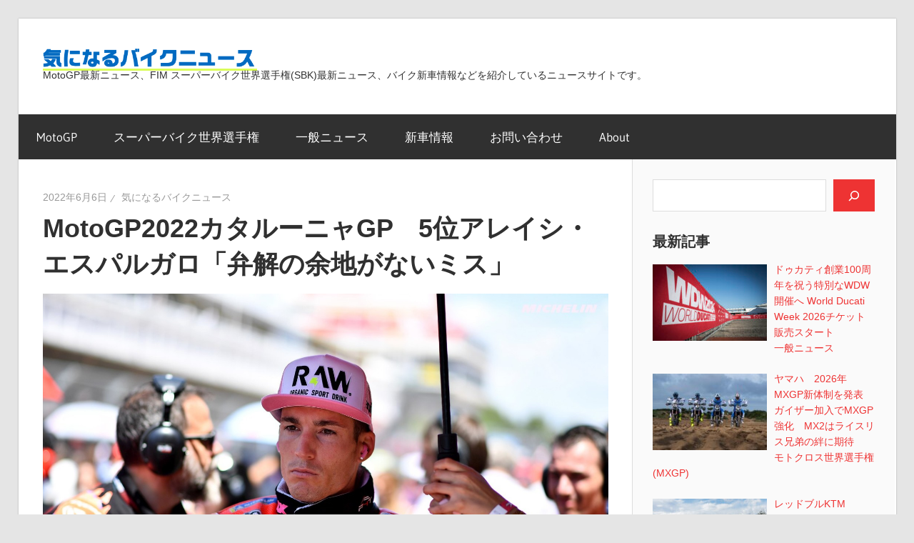

--- FILE ---
content_type: text/html; charset=UTF-8
request_url: https://kininarubikenews.com/archives/69444
body_size: 28563
content:
<!DOCTYPE html>
<html lang="ja" prefix="og: https://ogp.me/ns#">

<head>
<meta charset="UTF-8">
<meta name="viewport" content="width=device-width, initial-scale=1">
<link rel="profile" href="http://gmpg.org/xfn/11">
<link rel="pingback" href="https://kininarubikenews.com/xmlrpc.php">

<script type="text/javascript">
/* <![CDATA[ */
(()=>{var e={};e.g=function(){if("object"==typeof globalThis)return globalThis;try{return this||new Function("return this")()}catch(e){if("object"==typeof window)return window}}(),function({ampUrl:n,isCustomizePreview:t,isAmpDevMode:r,noampQueryVarName:o,noampQueryVarValue:s,disabledStorageKey:i,mobileUserAgents:a,regexRegex:c}){if("undefined"==typeof sessionStorage)return;const d=new RegExp(c);if(!a.some((e=>{const n=e.match(d);return!(!n||!new RegExp(n[1],n[2]).test(navigator.userAgent))||navigator.userAgent.includes(e)})))return;e.g.addEventListener("DOMContentLoaded",(()=>{const e=document.getElementById("amp-mobile-version-switcher");if(!e)return;e.hidden=!1;const n=e.querySelector("a[href]");n&&n.addEventListener("click",(()=>{sessionStorage.removeItem(i)}))}));const g=r&&["paired-browsing-non-amp","paired-browsing-amp"].includes(window.name);if(sessionStorage.getItem(i)||t||g)return;const u=new URL(location.href),m=new URL(n);m.hash=u.hash,u.searchParams.has(o)&&s===u.searchParams.get(o)?sessionStorage.setItem(i,"1"):m.href!==u.href&&(window.stop(),location.replace(m.href))}({"ampUrl":"https:\/\/kininarubikenews.com\/archives\/69444\/amp","noampQueryVarName":"noamp","noampQueryVarValue":"mobile","disabledStorageKey":"amp_mobile_redirect_disabled","mobileUserAgents":["Mobile","Android","Silk\/","Kindle","BlackBerry","Opera Mini","Opera Mobi"],"regexRegex":"^\\\/((?:.|\\n)+)\\\/([i]*)$","isCustomizePreview":false,"isAmpDevMode":false})})();
/* ]]> */
</script>
	<style>img:is([sizes="auto" i], [sizes^="auto," i]) { contain-intrinsic-size: 3000px 1500px }</style>
	
<!-- Search Engine Optimization by Rank Math - https://rankmath.com/ -->
<title>MotoGP2022カタルーニャGP　5位アレイシ・エスパルガロ「弁解の余地がないミス」 - 気になるバイクニュース</title>
<meta name="description" content="アレイシ・エスパルガロは最終ラップに周回数を勘違いする痛恨のミスを2位表彰台を逃した。ピットボードが読みにくい位置にあったこともあるようだが、完全に自分のミスだと語る。しかし、ここで逃したポイントがチャンピオンシップ後半にジワジワと響いてくるのは間違いない。"/>
<meta name="robots" content="index, follow, max-snippet:-1, max-video-preview:-1, max-image-preview:large"/>
<link rel="canonical" href="https://kininarubikenews.com/archives/69444"/>
<meta property="og:locale" content="ja_JP"/>
<meta property="og:type" content="article"/>
<meta property="og:title" content="MotoGP2022カタルーニャGP　5位アレイシ・エスパルガロ「弁解の余地がないミス」 - 気になるバイクニュース"/>
<meta property="og:description" content="アレイシ・エスパルガロは最終ラップに周回数を勘違いする痛恨のミスを2位表彰台を逃した。ピットボードが読みにくい位置にあったこともあるようだが、完全に自分のミスだと語る。しかし、ここで逃したポイントがチャンピオンシップ後半にジワジワと響いてくるのは間違いない。"/>
<meta property="og:url" content="https://kininarubikenews.com/archives/69444"/>
<meta property="og:site_name" content="気になるバイクニュース"/>
<meta property="article:section" content="MotoGP"/>
<meta property="og:updated_time" content="2022-06-06T10:12:54+09:00"/>
<meta property="og:image" content="https://kininarubikenews.com/wp-content/uploads/2022/06/52123356082_98631a9f88_h.jpeg"/>
<meta property="og:image:secure_url" content="https://kininarubikenews.com/wp-content/uploads/2022/06/52123356082_98631a9f88_h.jpeg"/>
<meta property="og:image:width" content="1600"/>
<meta property="og:image:height" content="1067"/>
<meta property="og:image:alt" content="MotoGP2022カタルーニャGP　5位アレイシ・エスパルガロ「弁解の余地がないミス」"/>
<meta property="og:image:type" content="image/jpeg"/>
<meta property="article:published_time" content="2022-06-06T10:12:52+09:00"/>
<meta property="article:modified_time" content="2022-06-06T10:12:54+09:00"/>
<meta name="twitter:card" content="summary_large_image"/>
<meta name="twitter:title" content="MotoGP2022カタルーニャGP　5位アレイシ・エスパルガロ「弁解の余地がないミス」 - 気になるバイクニュース"/>
<meta name="twitter:description" content="アレイシ・エスパルガロは最終ラップに周回数を勘違いする痛恨のミスを2位表彰台を逃した。ピットボードが読みにくい位置にあったこともあるようだが、完全に自分のミスだと語る。しかし、ここで逃したポイントがチャンピオンシップ後半にジワジワと響いてくるのは間違いない。"/>
<meta name="twitter:image" content="https://kininarubikenews.com/wp-content/uploads/2022/06/52123356082_98631a9f88_h.jpeg"/>
<meta name="twitter:label1" content="によって書かれた"/>
<meta name="twitter:data1" content="気になるバイクニュース"/>
<meta name="twitter:label2" content="読む時間"/>
<meta name="twitter:data2" content="一分未満"/>
<script type="application/ld+json" class="rank-math-schema">{"@context":"https://schema.org","@graph":[{"@type":"Organization","@id":"https://kininarubikenews.com/#organization","name":"\u6c17\u306b\u306a\u308b\u30d0\u30a4\u30af\u30cb\u30e5\u30fc\u30b9","logo":{"@type":"ImageObject","@id":"https://kininarubikenews.com/#logo","url":"https://kininarubikenews.com/wp-content/uploads/2021/01/logo-1.svg","contentUrl":"https://kininarubikenews.com/wp-content/uploads/2021/01/logo-1.svg","caption":"\u6c17\u306b\u306a\u308b\u30d0\u30a4\u30af\u30cb\u30e5\u30fc\u30b9","inLanguage":"ja","width":"300","height":"31"}},{"@type":"WebSite","@id":"https://kininarubikenews.com/#website","url":"https://kininarubikenews.com","name":"\u6c17\u306b\u306a\u308b\u30d0\u30a4\u30af\u30cb\u30e5\u30fc\u30b9","alternateName":"KNBN","publisher":{"@id":"https://kininarubikenews.com/#organization"},"inLanguage":"ja"},{"@type":"ImageObject","@id":"https://kininarubikenews.com/wp-content/uploads/2022/06/52123356082_98631a9f88_h.jpeg","url":"https://kininarubikenews.com/wp-content/uploads/2022/06/52123356082_98631a9f88_h.jpeg","width":"1600","height":"1067","caption":"MotoGP2022\u30ab\u30bf\u30eb\u30fc\u30cb\u30e3GP\u30005\u4f4d\u30a2\u30ec\u30a4\u30b7\u30fb\u30a8\u30b9\u30d1\u30eb\u30ac\u30ed\u300c\u5f01\u89e3\u306e\u4f59\u5730\u304c\u306a\u3044\u30df\u30b9\u300d","inLanguage":"ja"},{"@type":"BreadcrumbList","@id":"https://kininarubikenews.com/archives/69444#breadcrumb","itemListElement":[{"@type":"ListItem","position":"1","item":{"@id":"https://kininarubikenews.com","name":"\u30db\u30fc\u30e0"}},{"@type":"ListItem","position":"2","item":{"@id":"https://kininarubikenews.com/topics/motogp","name":"MotoGP"}},{"@type":"ListItem","position":"3","item":{"@id":"https://kininarubikenews.com/archives/69444","name":"MotoGP2022\u30ab\u30bf\u30eb\u30fc\u30cb\u30e3GP\u30005\u4f4d\u30a2\u30ec\u30a4\u30b7\u30fb\u30a8\u30b9\u30d1\u30eb\u30ac\u30ed\u300c\u5f01\u89e3\u306e\u4f59\u5730\u304c\u306a\u3044\u30df\u30b9\u300d"}}]},{"@type":"WebPage","@id":"https://kininarubikenews.com/archives/69444#webpage","url":"https://kininarubikenews.com/archives/69444","name":"MotoGP2022\u30ab\u30bf\u30eb\u30fc\u30cb\u30e3GP\u30005\u4f4d\u30a2\u30ec\u30a4\u30b7\u30fb\u30a8\u30b9\u30d1\u30eb\u30ac\u30ed\u300c\u5f01\u89e3\u306e\u4f59\u5730\u304c\u306a\u3044\u30df\u30b9\u300d - \u6c17\u306b\u306a\u308b\u30d0\u30a4\u30af\u30cb\u30e5\u30fc\u30b9","datePublished":"2022-06-06T10:12:52+09:00","dateModified":"2022-06-06T10:12:54+09:00","isPartOf":{"@id":"https://kininarubikenews.com/#website"},"primaryImageOfPage":{"@id":"https://kininarubikenews.com/wp-content/uploads/2022/06/52123356082_98631a9f88_h.jpeg"},"inLanguage":"ja","breadcrumb":{"@id":"https://kininarubikenews.com/archives/69444#breadcrumb"}},{"@type":"Person","@id":"https://kininarubikenews.com/author/1","name":"\u6c17\u306b\u306a\u308b\u30d0\u30a4\u30af\u30cb\u30e5\u30fc\u30b9","url":"https://kininarubikenews.com/author/1","image":{"@type":"ImageObject","@id":"https://secure.gravatar.com/avatar/a169628f8c0f1c6fac94e9ca9ee652f6bfbf4a6030cf27e1f5ddeb6ea24e5a70?s=96&amp;d=mm&amp;r=g","url":"https://secure.gravatar.com/avatar/a169628f8c0f1c6fac94e9ca9ee652f6bfbf4a6030cf27e1f5ddeb6ea24e5a70?s=96&amp;d=mm&amp;r=g","caption":"\u6c17\u306b\u306a\u308b\u30d0\u30a4\u30af\u30cb\u30e5\u30fc\u30b9","inLanguage":"ja"},"worksFor":{"@id":"https://kininarubikenews.com/#organization"}},{"@type":"BlogPosting","headline":"MotoGP2022\u30ab\u30bf\u30eb\u30fc\u30cb\u30e3GP\u30005\u4f4d\u30a2\u30ec\u30a4\u30b7\u30fb\u30a8\u30b9\u30d1\u30eb\u30ac\u30ed\u300c\u5f01\u89e3\u306e\u4f59\u5730\u304c\u306a\u3044\u30df\u30b9\u300d - \u6c17\u306b\u306a\u308b\u30d0\u30a4\u30af\u30cb\u30e5\u30fc\u30b9","datePublished":"2022-06-06T10:12:52+09:00","dateModified":"2022-06-06T10:12:54+09:00","articleSection":"MotoGP","author":{"@id":"https://kininarubikenews.com/author/1","name":"\u6c17\u306b\u306a\u308b\u30d0\u30a4\u30af\u30cb\u30e5\u30fc\u30b9"},"publisher":{"@id":"https://kininarubikenews.com/#organization"},"description":"\u30a2\u30ec\u30a4\u30b7\u30fb\u30a8\u30b9\u30d1\u30eb\u30ac\u30ed\u306f\u6700\u7d42\u30e9\u30c3\u30d7\u306b\u5468\u56de\u6570\u3092\u52d8\u9055\u3044\u3059\u308b\u75db\u6068\u306e\u30df\u30b9\u30922\u4f4d\u8868\u5f70\u53f0\u3092\u9003\u3057\u305f\u3002\u30d4\u30c3\u30c8\u30dc\u30fc\u30c9\u304c\u8aad\u307f\u306b\u304f\u3044\u4f4d\u7f6e\u306b\u3042\u3063\u305f\u3053\u3068\u3082\u3042\u308b\u3088\u3046\u3060\u304c\u3001\u5b8c\u5168\u306b\u81ea\u5206\u306e\u30df\u30b9\u3060\u3068\u8a9e\u308b\u3002\u3057\u304b\u3057\u3001\u3053\u3053\u3067\u9003\u3057\u305f\u30dd\u30a4\u30f3\u30c8\u304c\u30c1\u30e3\u30f3\u30d4\u30aa\u30f3\u30b7\u30c3\u30d7\u5f8c\u534a\u306b\u30b8\u30ef\u30b8\u30ef\u3068\u97ff\u3044\u3066\u304f\u308b\u306e\u306f\u9593\u9055\u3044\u306a\u3044\u3002","name":"MotoGP2022\u30ab\u30bf\u30eb\u30fc\u30cb\u30e3GP\u30005\u4f4d\u30a2\u30ec\u30a4\u30b7\u30fb\u30a8\u30b9\u30d1\u30eb\u30ac\u30ed\u300c\u5f01\u89e3\u306e\u4f59\u5730\u304c\u306a\u3044\u30df\u30b9\u300d - \u6c17\u306b\u306a\u308b\u30d0\u30a4\u30af\u30cb\u30e5\u30fc\u30b9","@id":"https://kininarubikenews.com/archives/69444#richSnippet","isPartOf":{"@id":"https://kininarubikenews.com/archives/69444#webpage"},"image":{"@id":"https://kininarubikenews.com/wp-content/uploads/2022/06/52123356082_98631a9f88_h.jpeg"},"inLanguage":"ja","mainEntityOfPage":{"@id":"https://kininarubikenews.com/archives/69444#webpage"}}]}</script>
<!-- /Rank Math WordPress SEO プラグイン -->

<link rel='dns-prefetch' href='//www.googletagmanager.com'/>
<link rel='dns-prefetch' href='//pagead2.googlesyndication.com'/>
<link rel='dns-prefetch' href='//fundingchoicesmessages.google.com'/>
<link rel="alternate" type="application/rss+xml" title="気になるバイクニュース &raquo; フィード" href="https://kininarubikenews.com/feed"/>
<link rel="alternate" type="application/rss+xml" title="気になるバイクニュース &raquo; コメントフィード" href="https://kininarubikenews.com/comments/feed"/>
<script type="text/javascript">//<![CDATA[
window._wpemojiSettings={"baseUrl":"https:\/\/s.w.org\/images\/core\/emoji\/16.0.1\/72x72\/","ext":".png","svgUrl":"https:\/\/s.w.org\/images\/core\/emoji\/16.0.1\/svg\/","svgExt":".svg","source":{"concatemoji":"https:\/\/kininarubikenews.com\/wp-includes\/js\/wp-emoji-release.min.js?ver=6.8.3"}};!function(s,n){var o,i,e;function c(e){try{var t={supportTests:e,timestamp:(new Date).valueOf()};sessionStorage.setItem(o,JSON.stringify(t))}catch(e){}}function p(e,t,n){e.clearRect(0,0,e.canvas.width,e.canvas.height),e.fillText(t,0,0);var t=new Uint32Array(e.getImageData(0,0,e.canvas.width,e.canvas.height).data),a=(e.clearRect(0,0,e.canvas.width,e.canvas.height),e.fillText(n,0,0),new Uint32Array(e.getImageData(0,0,e.canvas.width,e.canvas.height).data));return t.every(function(e,t){return e===a[t]})}function u(e,t){e.clearRect(0,0,e.canvas.width,e.canvas.height),e.fillText(t,0,0);for(var n=e.getImageData(16,16,1,1),a=0;a<n.data.length;a++)if(0!==n.data[a])return!1;return!0}function f(e,t,n,a){switch(t){case"flag":return n(e,"\ud83c\udff3\ufe0f\u200d\u26a7\ufe0f","\ud83c\udff3\ufe0f\u200b\u26a7\ufe0f")?!1:!n(e,"\ud83c\udde8\ud83c\uddf6","\ud83c\udde8\u200b\ud83c\uddf6")&&!n(e,"\ud83c\udff4\udb40\udc67\udb40\udc62\udb40\udc65\udb40\udc6e\udb40\udc67\udb40\udc7f","\ud83c\udff4\u200b\udb40\udc67\u200b\udb40\udc62\u200b\udb40\udc65\u200b\udb40\udc6e\u200b\udb40\udc67\u200b\udb40\udc7f");case"emoji":return!a(e,"\ud83e\udedf")}return!1}function g(e,t,n,a){var r="undefined"!=typeof WorkerGlobalScope&&self instanceof WorkerGlobalScope?new OffscreenCanvas(300,150):s.createElement("canvas"),o=r.getContext("2d",{willReadFrequently:!0}),i=(o.textBaseline="top",o.font="600 32px Arial",{});return e.forEach(function(e){i[e]=t(o,e,n,a)}),i}function t(e){var t=s.createElement("script");t.src=e,t.defer=!0,s.head.appendChild(t)}"undefined"!=typeof Promise&&(o="wpEmojiSettingsSupports",i=["flag","emoji"],n.supports={everything:!0,everythingExceptFlag:!0},e=new Promise(function(e){s.addEventListener("DOMContentLoaded",e,{once:!0})}),new Promise(function(t){var n=function(){try{var e=JSON.parse(sessionStorage.getItem(o));if("object"==typeof e&&"number"==typeof e.timestamp&&(new Date).valueOf()<e.timestamp+604800&&"object"==typeof e.supportTests)return e.supportTests}catch(e){}return null}();if(!n){if("undefined"!=typeof Worker&&"undefined"!=typeof OffscreenCanvas&&"undefined"!=typeof URL&&URL.createObjectURL&&"undefined"!=typeof Blob)try{var e="postMessage("+g.toString()+"("+[JSON.stringify(i),f.toString(),p.toString(),u.toString()].join(",")+"));",a=new Blob([e],{type:"text/javascript"}),r=new Worker(URL.createObjectURL(a),{name:"wpTestEmojiSupports"});return void(r.onmessage=function(e){c(n=e.data),r.terminate(),t(n)})}catch(e){}c(n=g(i,f,p,u))}t(n)}).then(function(e){for(var t in e)n.supports[t]=e[t],n.supports.everything=n.supports.everything&&n.supports[t],"flag"!==t&&(n.supports.everythingExceptFlag=n.supports.everythingExceptFlag&&n.supports[t]);n.supports.everythingExceptFlag=n.supports.everythingExceptFlag&&!n.supports.flag,n.DOMReady=!1,n.readyCallback=function(){n.DOMReady=!0}}).then(function(){return e}).then(function(){var e;n.supports.everything||(n.readyCallback(),(e=n.source||{}).concatemoji?t(e.concatemoji):e.wpemoji&&e.twemoji&&(t(e.twemoji),t(e.wpemoji)))}))}((window,document),window._wpemojiSettings);
//]]></script>
<link rel='stylesheet' id='wellington-theme-fonts-css' href='https://kininarubikenews.com/wp-content/fonts/6c094184f3837c7016cd705ebda5dfaa.css?ver=20201110' type='text/css' media='all'/>
<style id='wp-emoji-styles-inline-css' type='text/css'>

	img.wp-smiley, img.emoji {
		display: inline !important;
		border: none !important;
		box-shadow: none !important;
		height: 1em !important;
		width: 1em !important;
		margin: 0 0.07em !important;
		vertical-align: -0.1em !important;
		background: none !important;
		padding: 0 !important;
	}
</style>
<link rel='stylesheet' id='wp-block-library-css' href='https://kininarubikenews.com/wp-includes/css/dist/block-library/style.min.css?ver=6.8.3' type='text/css' media='all'/>
<style id='classic-theme-styles-inline-css' type='text/css'>
/*! This file is auto-generated */
.wp-block-button__link{color:#fff;background-color:#32373c;border-radius:9999px;box-shadow:none;text-decoration:none;padding:calc(.667em + 2px) calc(1.333em + 2px);font-size:1.125em}.wp-block-file__button{background:#32373c;color:#fff;text-decoration:none}
</style>
<style id='global-styles-inline-css' type='text/css'>
:root{--wp--preset--aspect-ratio--square: 1;--wp--preset--aspect-ratio--4-3: 4/3;--wp--preset--aspect-ratio--3-4: 3/4;--wp--preset--aspect-ratio--3-2: 3/2;--wp--preset--aspect-ratio--2-3: 2/3;--wp--preset--aspect-ratio--16-9: 16/9;--wp--preset--aspect-ratio--9-16: 9/16;--wp--preset--color--black: #000000;--wp--preset--color--cyan-bluish-gray: #abb8c3;--wp--preset--color--white: #ffffff;--wp--preset--color--pale-pink: #f78da7;--wp--preset--color--vivid-red: #cf2e2e;--wp--preset--color--luminous-vivid-orange: #ff6900;--wp--preset--color--luminous-vivid-amber: #fcb900;--wp--preset--color--light-green-cyan: #7bdcb5;--wp--preset--color--vivid-green-cyan: #00d084;--wp--preset--color--pale-cyan-blue: #8ed1fc;--wp--preset--color--vivid-cyan-blue: #0693e3;--wp--preset--color--vivid-purple: #9b51e0;--wp--preset--color--primary: #ee3333;--wp--preset--color--secondary: #d51a1a;--wp--preset--color--tertiary: #bb0000;--wp--preset--color--accent: #3333ee;--wp--preset--color--highlight: #eeee33;--wp--preset--color--light-gray: #fafafa;--wp--preset--color--gray: #999999;--wp--preset--color--dark-gray: #303030;--wp--preset--gradient--vivid-cyan-blue-to-vivid-purple: linear-gradient(135deg,rgba(6,147,227,1) 0%,rgb(155,81,224) 100%);--wp--preset--gradient--light-green-cyan-to-vivid-green-cyan: linear-gradient(135deg,rgb(122,220,180) 0%,rgb(0,208,130) 100%);--wp--preset--gradient--luminous-vivid-amber-to-luminous-vivid-orange: linear-gradient(135deg,rgba(252,185,0,1) 0%,rgba(255,105,0,1) 100%);--wp--preset--gradient--luminous-vivid-orange-to-vivid-red: linear-gradient(135deg,rgba(255,105,0,1) 0%,rgb(207,46,46) 100%);--wp--preset--gradient--very-light-gray-to-cyan-bluish-gray: linear-gradient(135deg,rgb(238,238,238) 0%,rgb(169,184,195) 100%);--wp--preset--gradient--cool-to-warm-spectrum: linear-gradient(135deg,rgb(74,234,220) 0%,rgb(151,120,209) 20%,rgb(207,42,186) 40%,rgb(238,44,130) 60%,rgb(251,105,98) 80%,rgb(254,248,76) 100%);--wp--preset--gradient--blush-light-purple: linear-gradient(135deg,rgb(255,206,236) 0%,rgb(152,150,240) 100%);--wp--preset--gradient--blush-bordeaux: linear-gradient(135deg,rgb(254,205,165) 0%,rgb(254,45,45) 50%,rgb(107,0,62) 100%);--wp--preset--gradient--luminous-dusk: linear-gradient(135deg,rgb(255,203,112) 0%,rgb(199,81,192) 50%,rgb(65,88,208) 100%);--wp--preset--gradient--pale-ocean: linear-gradient(135deg,rgb(255,245,203) 0%,rgb(182,227,212) 50%,rgb(51,167,181) 100%);--wp--preset--gradient--electric-grass: linear-gradient(135deg,rgb(202,248,128) 0%,rgb(113,206,126) 100%);--wp--preset--gradient--midnight: linear-gradient(135deg,rgb(2,3,129) 0%,rgb(40,116,252) 100%);--wp--preset--font-size--small: 13px;--wp--preset--font-size--medium: 20px;--wp--preset--font-size--large: 36px;--wp--preset--font-size--x-large: 42px;--wp--preset--spacing--20: 0.44rem;--wp--preset--spacing--30: 0.67rem;--wp--preset--spacing--40: 1rem;--wp--preset--spacing--50: 1.5rem;--wp--preset--spacing--60: 2.25rem;--wp--preset--spacing--70: 3.38rem;--wp--preset--spacing--80: 5.06rem;--wp--preset--shadow--natural: 6px 6px 9px rgba(0, 0, 0, 0.2);--wp--preset--shadow--deep: 12px 12px 50px rgba(0, 0, 0, 0.4);--wp--preset--shadow--sharp: 6px 6px 0px rgba(0, 0, 0, 0.2);--wp--preset--shadow--outlined: 6px 6px 0px -3px rgba(255, 255, 255, 1), 6px 6px rgba(0, 0, 0, 1);--wp--preset--shadow--crisp: 6px 6px 0px rgba(0, 0, 0, 1);}:where(.is-layout-flex){gap: 0.5em;}:where(.is-layout-grid){gap: 0.5em;}body .is-layout-flex{display: flex;}.is-layout-flex{flex-wrap: wrap;align-items: center;}.is-layout-flex > :is(*, div){margin: 0;}body .is-layout-grid{display: grid;}.is-layout-grid > :is(*, div){margin: 0;}:where(.wp-block-columns.is-layout-flex){gap: 2em;}:where(.wp-block-columns.is-layout-grid){gap: 2em;}:where(.wp-block-post-template.is-layout-flex){gap: 1.25em;}:where(.wp-block-post-template.is-layout-grid){gap: 1.25em;}.has-black-color{color: var(--wp--preset--color--black) !important;}.has-cyan-bluish-gray-color{color: var(--wp--preset--color--cyan-bluish-gray) !important;}.has-white-color{color: var(--wp--preset--color--white) !important;}.has-pale-pink-color{color: var(--wp--preset--color--pale-pink) !important;}.has-vivid-red-color{color: var(--wp--preset--color--vivid-red) !important;}.has-luminous-vivid-orange-color{color: var(--wp--preset--color--luminous-vivid-orange) !important;}.has-luminous-vivid-amber-color{color: var(--wp--preset--color--luminous-vivid-amber) !important;}.has-light-green-cyan-color{color: var(--wp--preset--color--light-green-cyan) !important;}.has-vivid-green-cyan-color{color: var(--wp--preset--color--vivid-green-cyan) !important;}.has-pale-cyan-blue-color{color: var(--wp--preset--color--pale-cyan-blue) !important;}.has-vivid-cyan-blue-color{color: var(--wp--preset--color--vivid-cyan-blue) !important;}.has-vivid-purple-color{color: var(--wp--preset--color--vivid-purple) !important;}.has-black-background-color{background-color: var(--wp--preset--color--black) !important;}.has-cyan-bluish-gray-background-color{background-color: var(--wp--preset--color--cyan-bluish-gray) !important;}.has-white-background-color{background-color: var(--wp--preset--color--white) !important;}.has-pale-pink-background-color{background-color: var(--wp--preset--color--pale-pink) !important;}.has-vivid-red-background-color{background-color: var(--wp--preset--color--vivid-red) !important;}.has-luminous-vivid-orange-background-color{background-color: var(--wp--preset--color--luminous-vivid-orange) !important;}.has-luminous-vivid-amber-background-color{background-color: var(--wp--preset--color--luminous-vivid-amber) !important;}.has-light-green-cyan-background-color{background-color: var(--wp--preset--color--light-green-cyan) !important;}.has-vivid-green-cyan-background-color{background-color: var(--wp--preset--color--vivid-green-cyan) !important;}.has-pale-cyan-blue-background-color{background-color: var(--wp--preset--color--pale-cyan-blue) !important;}.has-vivid-cyan-blue-background-color{background-color: var(--wp--preset--color--vivid-cyan-blue) !important;}.has-vivid-purple-background-color{background-color: var(--wp--preset--color--vivid-purple) !important;}.has-black-border-color{border-color: var(--wp--preset--color--black) !important;}.has-cyan-bluish-gray-border-color{border-color: var(--wp--preset--color--cyan-bluish-gray) !important;}.has-white-border-color{border-color: var(--wp--preset--color--white) !important;}.has-pale-pink-border-color{border-color: var(--wp--preset--color--pale-pink) !important;}.has-vivid-red-border-color{border-color: var(--wp--preset--color--vivid-red) !important;}.has-luminous-vivid-orange-border-color{border-color: var(--wp--preset--color--luminous-vivid-orange) !important;}.has-luminous-vivid-amber-border-color{border-color: var(--wp--preset--color--luminous-vivid-amber) !important;}.has-light-green-cyan-border-color{border-color: var(--wp--preset--color--light-green-cyan) !important;}.has-vivid-green-cyan-border-color{border-color: var(--wp--preset--color--vivid-green-cyan) !important;}.has-pale-cyan-blue-border-color{border-color: var(--wp--preset--color--pale-cyan-blue) !important;}.has-vivid-cyan-blue-border-color{border-color: var(--wp--preset--color--vivid-cyan-blue) !important;}.has-vivid-purple-border-color{border-color: var(--wp--preset--color--vivid-purple) !important;}.has-vivid-cyan-blue-to-vivid-purple-gradient-background{background: var(--wp--preset--gradient--vivid-cyan-blue-to-vivid-purple) !important;}.has-light-green-cyan-to-vivid-green-cyan-gradient-background{background: var(--wp--preset--gradient--light-green-cyan-to-vivid-green-cyan) !important;}.has-luminous-vivid-amber-to-luminous-vivid-orange-gradient-background{background: var(--wp--preset--gradient--luminous-vivid-amber-to-luminous-vivid-orange) !important;}.has-luminous-vivid-orange-to-vivid-red-gradient-background{background: var(--wp--preset--gradient--luminous-vivid-orange-to-vivid-red) !important;}.has-very-light-gray-to-cyan-bluish-gray-gradient-background{background: var(--wp--preset--gradient--very-light-gray-to-cyan-bluish-gray) !important;}.has-cool-to-warm-spectrum-gradient-background{background: var(--wp--preset--gradient--cool-to-warm-spectrum) !important;}.has-blush-light-purple-gradient-background{background: var(--wp--preset--gradient--blush-light-purple) !important;}.has-blush-bordeaux-gradient-background{background: var(--wp--preset--gradient--blush-bordeaux) !important;}.has-luminous-dusk-gradient-background{background: var(--wp--preset--gradient--luminous-dusk) !important;}.has-pale-ocean-gradient-background{background: var(--wp--preset--gradient--pale-ocean) !important;}.has-electric-grass-gradient-background{background: var(--wp--preset--gradient--electric-grass) !important;}.has-midnight-gradient-background{background: var(--wp--preset--gradient--midnight) !important;}.has-small-font-size{font-size: var(--wp--preset--font-size--small) !important;}.has-medium-font-size{font-size: var(--wp--preset--font-size--medium) !important;}.has-large-font-size{font-size: var(--wp--preset--font-size--large) !important;}.has-x-large-font-size{font-size: var(--wp--preset--font-size--x-large) !important;}
:where(.wp-block-post-template.is-layout-flex){gap: 1.25em;}:where(.wp-block-post-template.is-layout-grid){gap: 1.25em;}
:where(.wp-block-columns.is-layout-flex){gap: 2em;}:where(.wp-block-columns.is-layout-grid){gap: 2em;}
:root :where(.wp-block-pullquote){font-size: 1.5em;line-height: 1.6;}
</style>
<link rel='stylesheet' id='crp-style-rounded-thumbs-css' href='https://kininarubikenews.com/wp-content/plugins/contextual-related-posts/css/rounded-thumbs.min.css?ver=4.1.0' type='text/css' media='all'/>
<style id='crp-style-rounded-thumbs-inline-css' type='text/css'>

			.crp_related.crp-rounded-thumbs a {
				width: 150px;
                height: 150px;
				text-decoration: none;
			}
			.crp_related.crp-rounded-thumbs img {
				max-width: 150px;
				margin: auto;
			}
			.crp_related.crp-rounded-thumbs .crp_title {
				width: 100%;
			}
			
</style>
<link rel='stylesheet' id='wellington-stylesheet-css' href='https://kininarubikenews.com/wp-content/themes/wellington/style.css?ver=2.2.1' type='text/css' media='all'/>
<style id='wellington-stylesheet-inline-css' type='text/css'>
.site-title, .type-post .entry-footer .entry-tags { position: absolute; clip: rect(1px, 1px, 1px, 1px); width: 1px; height: 1px; overflow: hidden; }
</style>
<link rel='stylesheet' id='wellington-safari-flexbox-fixes-css' href='https://kininarubikenews.com/wp-content/themes/wellington/assets/css/safari-flexbox-fixes.css?ver=20200420' type='text/css' media='all'/>
<link rel='stylesheet' id='recent-posts-widget-with-thumbnails-public-style-css' href='https://kininarubikenews.com/wp-content/plugins/recent-posts-widget-with-thumbnails/public.css?ver=7.1.1' type='text/css' media='all'/>
<script type="text/javascript" src="https://kininarubikenews.com/wp-content/themes/wellington/assets/js/svgxuse.min.js?ver=1.2.6" id="svgxuse-js"></script>

<!-- Site Kit によって追加された Google タグ（gtag.js）スニペット -->
<!-- Google アナリティクス スニペット (Site Kit が追加) -->
<script type="text/javascript" src="https://www.googletagmanager.com/gtag/js?id=G-L7R90QE4LR" id="google_gtagjs-js" async></script>
<script type="text/javascript" id="google_gtagjs-js-after">//<![CDATA[
window.dataLayer=window.dataLayer||[];function gtag(){dataLayer.push(arguments);}gtag("set","linker",{"domains":["kininarubikenews.com"]});gtag("js",new Date());gtag("set","developer_id.dZTNiMT",true);gtag("config","G-L7R90QE4LR");
//]]></script>
<link rel="https://api.w.org/" href="https://kininarubikenews.com/wp-json/"/><link rel="alternate" title="JSON" type="application/json" href="https://kininarubikenews.com/wp-json/wp/v2/posts/69444"/><link rel="EditURI" type="application/rsd+xml" title="RSD" href="https://kininarubikenews.com/xmlrpc.php?rsd"/>
<meta name="generator" content="WordPress 6.8.3"/>
<link rel='shortlink' href='https://kininarubikenews.com/?p=69444'/>
<link rel="alternate" title="oEmbed (JSON)" type="application/json+oembed" href="https://kininarubikenews.com/wp-json/oembed/1.0/embed?url=https%3A%2F%2Fkininarubikenews.com%2Farchives%2F69444"/>
<link rel="alternate" title="oEmbed (XML)" type="text/xml+oembed" href="https://kininarubikenews.com/wp-json/oembed/1.0/embed?url=https%3A%2F%2Fkininarubikenews.com%2Farchives%2F69444&#038;format=xml"/>
<meta name="generator" content="Site Kit by Google 1.171.0"/><script type="application/ld+json">{"@context":"https://schema.org","@type":"BreadcrumbList","itemListElement":[{"@type":"ListItem","position":1,"item":{"@id":"https://kininarubikenews.com","name":"トップ"}},{"@type":"ListItem","position":2,"item":{"@id":"https://kininarubikenews.com/topics/motogp","name":"MotoGP"}},{"@type":"ListItem","position":3,"item":{"@id":"https://kininarubikenews.com/archives/69444","name":"MotoGP2022カタルーニャGP　5位アレイシ・エスパルガロ「弁解の余地がないミス」"}}]}</script><script type="application/ld+json">{"@context":"https://schema.org","@type":"Person","name":"kininarubikenews","url":"https://kininarubikenews.com/","homeLocation":{"@type":"Place","address":{"@type":"PostalAddress","addressCountry":"日本"}},"sameAs":["https://www.facebook.com/kininarubike","https://twitter.com/motofunk1"]}</script><script type="application/ld+json">{"@context":"https://schema.org","@type":"Article","mainEntityOfPage":{"@type":"WebPage","@id":"https://kininarubikenews.com/archives/69444"},"headline":"MotoGP2022カタルーニャGP　5位アレイシ・エスパルガロ「弁解の余地がないミス」","datePublished":"2022-06-06T10:12:52+0900","dateModified":"2022-06-06T10:12:54+0900","author":{"@type":"Person","name":"気になるバイクニュース"},"description":"アレイシ・エスパルガロは最終ラップに周回数を勘違いする痛恨のミスを2位表彰台を逃した。ピットボードが読みにくい位置にあったこともあるようだが、完全に自分のミスだと語る。しかし、ここで逃したポイントがチャンピオンシップ後半","image":{"@type":"ImageObject","url":"https://kininarubikenews.com/wp-content/uploads/2022/06/52123356082_98631a9f88_h.jpeg","width":1600,"height":1067},"publisher":{"@type":"Organization","name":"kininarubikenews","logo":{"@type":"ImageObject","url":"https://kininarubikenews.com/wp-content/uploads/2019/05/logo.png","width":280,"height":50}}}</script><script type="application/ld+json">{"@context":"https://schema.org","@type":"BlogPosting","mainEntityOfPage":{"@type":"WebPage","@id":"https://kininarubikenews.com/archives/69444"},"headline":"MotoGP2022カタルーニャGP　5位アレイシ・エスパルガロ「弁解の余地がないミス」","datePublished":"2022-06-06T10:12:52+0900","dateModified":"2022-06-06T10:12:54+0900","author":{"@type":"Person","name":"気になるバイクニュース"},"description":"アレイシ・エスパルガロは最終ラップに周回数を勘違いする痛恨のミスを2位表彰台を逃した。ピットボードが読みにくい位置にあったこともあるようだが、完全に自分のミスだと語る。しかし、ここで逃したポイントがチャンピオンシップ後半","image":{"@type":"ImageObject","url":"https://kininarubikenews.com/wp-content/uploads/2022/06/52123356082_98631a9f88_h.jpeg","width":1600,"height":1067},"publisher":{"@type":"Organization","name":"kininarubikenews","logo":{"@type":"ImageObject","url":"https://kininarubikenews.com/wp-content/uploads/2019/05/logo.png","width":280,"height":50}}}</script><script type="application/ld+json">{"@context":"https://schema.org","@type":"NewsArticle","mainEntityOfPage":{"@type":"WebPage","@id":"https://kininarubikenews.com/archives/69444"},"headline":"MotoGP2022カタルーニャGP　5位アレイシ・エスパルガロ「弁解の余地がないミス」","datePublished":"2022-06-06T10:12:52+0900","dateModified":"2022-06-06T10:12:54+0900","author":{"@type":"Person","name":"気になるバイクニュース"},"description":"アレイシ・エスパルガロは最終ラップに周回数を勘違いする痛恨のミスを2位表彰台を逃した。ピットボードが読みにくい位置にあったこともあるようだが、完全に自分のミスだと語る。しかし、ここで逃したポイントがチャンピオンシップ後半","image":{"@type":"ImageObject","url":"https://kininarubikenews.com/wp-content/uploads/2022/06/52123356082_98631a9f88_h.jpeg","width":1600,"height":1067},"publisher":{"@type":"Organization","name":"kininarubikenews","logo":{"@type":"ImageObject","url":"https://kininarubikenews.com/wp-content/uploads/2019/05/logo.png","width":280,"height":50}}}</script><link rel="alternate" type="text/html" media="only screen and (max-width: 640px)" href="https://kininarubikenews.com/archives/69444/amp">
<!-- Site Kit が追加した Google AdSense メタタグ -->
<meta name="google-adsense-platform-account" content="ca-host-pub-2644536267352236">
<meta name="google-adsense-platform-domain" content="sitekit.withgoogle.com">
<!-- Site Kit が追加した End Google AdSense メタタグ -->
<link rel="amphtml" href="https://kininarubikenews.com/archives/69444/amp">
<!-- Google AdSense スニペット (Site Kit が追加) -->
<script type="text/javascript" async="async" src="https://pagead2.googlesyndication.com/pagead/js/adsbygoogle.js?client=ca-pub-6036893732353714&amp;host=ca-host-pub-2644536267352236" crossorigin="anonymous"></script>

<!-- (ここまで) Google AdSense スニペット (Site Kit が追加) -->

<!-- Site Kit によって追加された「Google AdSense 広告ブロックによる損失収益の回復」スニペット -->
<script async src="https://fundingchoicesmessages.google.com/i/pub-6036893732353714?ers=1" nonce="Y6IhKZl9UH-rUAL9G9OMoQ"></script><script nonce="Y6IhKZl9UH-rUAL9G9OMoQ">(function(){function signalGooglefcPresent(){if(!window.frames['googlefcPresent']){if(document.body){const iframe=document.createElement('iframe');iframe.style='width: 0; height: 0; border: none; z-index: -1000; left: -1000px; top: -1000px;';iframe.style.display='none';iframe.name='googlefcPresent';document.body.appendChild(iframe);}else{setTimeout(signalGooglefcPresent,0);}}}signalGooglefcPresent();})();</script>
<!-- Site Kit によって追加された「Google AdSense 広告ブロックによる損失収益の回復」スニペットを終了 -->

<!-- Site Kit によって追加された「Google AdSense 広告ブロックによる損失収益の回復エラー保護」スニペット -->
<script>(function(){'use strict';function aa(a){var b=0;return function(){return b<a.length?{done:!1,value:a[b++]}:{done:!0}}}var ba="function"==typeof Object.defineProperties?Object.defineProperty:function(a,b,c){if(a==Array.prototype||a==Object.prototype)return a;a[b]=c.value;return a};function ea(a){a=["object"==typeof globalThis&&globalThis,a,"object"==typeof window&&window,"object"==typeof self&&self,"object"==typeof global&&global];for(var b=0;b<a.length;++b){var c=a[b];if(c&&c.Math==Math)return c}throw Error("Cannot find global object");}var fa=ea(this);function ha(a,b){if(b)a:{var c=fa;a=a.split(".");for(var d=0;d<a.length-1;d++){var e=a[d];if(!(e in c))break a;c=c[e]}a=a[a.length-1];d=c[a];b=b(d);b!=d&&null!=b&&ba(c,a,{configurable:!0,writable:!0,value:b})}}var ia="function"==typeof Object.create?Object.create:function(a){function b(){}b.prototype=a;return new b},l;if("function"==typeof Object.setPrototypeOf)l=Object.setPrototypeOf;else{var m;a:{var ja={a:!0},ka={};try{ka.__proto__=ja;m=ka.a;break a}catch(a){}m=!1}l=m?function(a,b){a.__proto__=b;if(a.__proto__!==b)throw new TypeError(a+" is not extensible");return a}:null}var la=l;function n(a,b){a.prototype=ia(b.prototype);a.prototype.constructor=a;if(la)la(a,b);else for(var c in b)if("prototype"!=c)if(Object.defineProperties){var d=Object.getOwnPropertyDescriptor(b,c);d&&Object.defineProperty(a,c,d)}else a[c]=b[c];a.A=b.prototype}function ma(){for(var a=Number(this),b=[],c=a;c<arguments.length;c++)b[c-a]=arguments[c];return b}var na="function"==typeof Object.assign?Object.assign:function(a,b){for(var c=1;c<arguments.length;c++){var d=arguments[c];if(d)for(var e in d)Object.prototype.hasOwnProperty.call(d,e)&&(a[e]=d[e])}return a};ha("Object.assign",function(a){return a||na});var p=this||self;function q(a){return a};var t,u;a:{for(var oa=["CLOSURE_FLAGS"],v=p,x=0;x<oa.length;x++)if(v=v[oa[x]],null==v){u=null;break a}u=v}var pa=u&&u[610401301];t=null!=pa?pa:!1;var z,qa=p.navigator;z=qa?qa.userAgentData||null:null;function A(a){return t?z?z.brands.some(function(b){return(b=b.brand)&&-1!=b.indexOf(a)}):!1:!1}function B(a){var b;a:{if(b=p.navigator)if(b=b.userAgent)break a;b=""}return-1!=b.indexOf(a)};function C(){return t?!!z&&0<z.brands.length:!1}function D(){return C()?A("Chromium"):(B("Chrome")||B("CriOS"))&&!(C()?0:B("Edge"))||B("Silk")};var ra=C()?!1:B("Trident")||B("MSIE");!B("Android")||D();D();B("Safari")&&(D()||(C()?0:B("Coast"))||(C()?0:B("Opera"))||(C()?0:B("Edge"))||(C()?A("Microsoft Edge"):B("Edg/"))||C()&&A("Opera"));var sa={},E=null;var ta="undefined"!==typeof Uint8Array,ua=!ra&&"function"===typeof btoa;var F="function"===typeof Symbol&&"symbol"===typeof Symbol()?Symbol():void 0,G=F?function(a,b){a[F]|=b}:function(a,b){void 0!==a.g?a.g|=b:Object.defineProperties(a,{g:{value:b,configurable:!0,writable:!0,enumerable:!1}})};function va(a){var b=H(a);1!==(b&1)&&(Object.isFrozen(a)&&(a=Array.prototype.slice.call(a)),I(a,b|1))}var H=F?function(a){return a[F]|0}:function(a){return a.g|0},J=F?function(a){return a[F]}:function(a){return a.g},I=F?function(a,b){a[F]=b}:function(a,b){void 0!==a.g?a.g=b:Object.defineProperties(a,{g:{value:b,configurable:!0,writable:!0,enumerable:!1}})};function wa(){var a=[];G(a,1);return a}function xa(a,b){I(b,(a|0)&-99)}function K(a,b){I(b,(a|34)&-73)}function L(a){a=a>>11&1023;return 0===a?536870912:a};var M={};function N(a){return null!==a&&"object"===typeof a&&!Array.isArray(a)&&a.constructor===Object}var O,ya=[];I(ya,39);O=Object.freeze(ya);var P;function Q(a,b){P=b;a=new a(b);P=void 0;return a}function R(a,b,c){null==a&&(a=P);P=void 0;if(null==a){var d=96;c?(a=[c],d|=512):a=[];b&&(d=d&-2095105|(b&1023)<<11)}else{if(!Array.isArray(a))throw Error();d=H(a);if(d&64)return a;d|=64;if(c&&(d|=512,c!==a[0]))throw Error();a:{c=a;var e=c.length;if(e){var f=e-1,g=c[f];if(N(g)){d|=256;b=(d>>9&1)-1;e=f-b;1024<=e&&(za(c,b,g),e=1023);d=d&-2095105|(e&1023)<<11;break a}}b&&(g=(d>>9&1)-1,b=Math.max(b,e-g),1024<b&&(za(c,g,{}),d|=256,b=1023),d=d&-2095105|(b&1023)<<11)}}I(a,d);return a}function za(a,b,c){for(var d=1023+b,e=a.length,f=d;f<e;f++){var g=a[f];null!=g&&g!==c&&(c[f-b]=g)}a.length=d+1;a[d]=c};function Aa(a){switch(typeof a){case"number":return isFinite(a)?a:String(a);case"boolean":return a?1:0;case"object":if(a&&!Array.isArray(a)&&ta&&null!=a&&a instanceof Uint8Array){if(ua){for(var b="",c=0,d=a.length-10240;c<d;)b+=String.fromCharCode.apply(null,a.subarray(c,c+=10240));b+=String.fromCharCode.apply(null,c?a.subarray(c):a);a=btoa(b)}else{void 0===b&&(b=0);if(!E){E={};c="ABCDEFGHIJKLMNOPQRSTUVWXYZabcdefghijklmnopqrstuvwxyz0123456789".split("");d=["+/=","+/","-_=","-_.","-_"];for(var e=0;5>e;e++){var f=c.concat(d[e].split(""));sa[e]=f;for(var g=0;g<f.length;g++){var h=f[g];void 0===E[h]&&(E[h]=g)}}}b=sa[b];c=Array(Math.floor(a.length/3));d=b[64]||"";for(e=f=0;f<a.length-2;f+=3){var k=a[f],w=a[f+1];h=a[f+2];g=b[k>>2];k=b[(k&3)<<4|w>>4];w=b[(w&15)<<2|h>>6];h=b[h&63];c[e++]=g+k+w+h}g=0;h=d;switch(a.length-f){case 2:g=a[f+1],h=b[(g&15)<<2]||d;case 1:a=a[f],c[e]=b[a>>2]+b[(a&3)<<4|g>>4]+h+d}a=c.join("")}return a}}return a};function Ba(a,b,c){a=Array.prototype.slice.call(a);var d=a.length,e=b&256?a[d-1]:void 0;d+=e?-1:0;for(b=b&512?1:0;b<d;b++)a[b]=c(a[b]);if(e){b=a[b]={};for(var f in e)Object.prototype.hasOwnProperty.call(e,f)&&(b[f]=c(e[f]))}return a}function Da(a,b,c,d,e,f){if(null!=a){if(Array.isArray(a))a=e&&0==a.length&&H(a)&1?void 0:f&&H(a)&2?a:Ea(a,b,c,void 0!==d,e,f);else if(N(a)){var g={},h;for(h in a)Object.prototype.hasOwnProperty.call(a,h)&&(g[h]=Da(a[h],b,c,d,e,f));a=g}else a=b(a,d);return a}}function Ea(a,b,c,d,e,f){var g=d||c?H(a):0;d=d?!!(g&32):void 0;a=Array.prototype.slice.call(a);for(var h=0;h<a.length;h++)a[h]=Da(a[h],b,c,d,e,f);c&&c(g,a);return a}function Fa(a){return a.s===M?a.toJSON():Aa(a)};function Ga(a,b,c){c=void 0===c?K:c;if(null!=a){if(ta&&a instanceof Uint8Array)return b?a:new Uint8Array(a);if(Array.isArray(a)){var d=H(a);if(d&2)return a;if(b&&!(d&64)&&(d&32||0===d))return I(a,d|34),a;a=Ea(a,Ga,d&4?K:c,!0,!1,!0);b=H(a);b&4&&b&2&&Object.freeze(a);return a}a.s===M&&(b=a.h,c=J(b),a=c&2?a:Q(a.constructor,Ha(b,c,!0)));return a}}function Ha(a,b,c){var d=c||b&2?K:xa,e=!!(b&32);a=Ba(a,b,function(f){return Ga(f,e,d)});G(a,32|(c?2:0));return a};function Ia(a,b){a=a.h;return Ja(a,J(a),b)}function Ja(a,b,c,d){if(-1===c)return null;if(c>=L(b)){if(b&256)return a[a.length-1][c]}else{var e=a.length;if(d&&b&256&&(d=a[e-1][c],null!=d))return d;b=c+((b>>9&1)-1);if(b<e)return a[b]}}function Ka(a,b,c,d,e){var f=L(b);if(c>=f||e){e=b;if(b&256)f=a[a.length-1];else{if(null==d)return;f=a[f+((b>>9&1)-1)]={};e|=256}f[c]=d;e&=-1025;e!==b&&I(a,e)}else a[c+((b>>9&1)-1)]=d,b&256&&(d=a[a.length-1],c in d&&delete d[c]),b&1024&&I(a,b&-1025)}function La(a,b){var c=Ma;var d=void 0===d?!1:d;var e=a.h;var f=J(e),g=Ja(e,f,b,d);var h=!1;if(null==g||"object"!==typeof g||(h=Array.isArray(g))||g.s!==M)if(h){var k=h=H(g);0===k&&(k|=f&32);k|=f&2;k!==h&&I(g,k);c=new c(g)}else c=void 0;else c=g;c!==g&&null!=c&&Ka(e,f,b,c,d);e=c;if(null==e)return e;a=a.h;f=J(a);f&2||(g=e,c=g.h,h=J(c),g=h&2?Q(g.constructor,Ha(c,h,!1)):g,g!==e&&(e=g,Ka(a,f,b,e,d)));return e}function Na(a,b){a=Ia(a,b);return null==a||"string"===typeof a?a:void 0}function Oa(a,b){a=Ia(a,b);return null!=a?a:0}function S(a,b){a=Na(a,b);return null!=a?a:""};function T(a,b,c){this.h=R(a,b,c)}T.prototype.toJSON=function(){var a=Ea(this.h,Fa,void 0,void 0,!1,!1);return Pa(this,a,!0)};T.prototype.s=M;T.prototype.toString=function(){return Pa(this,this.h,!1).toString()};function Pa(a,b,c){var d=a.constructor.v,e=L(J(c?a.h:b)),f=!1;if(d){if(!c){b=Array.prototype.slice.call(b);var g;if(b.length&&N(g=b[b.length-1]))for(f=0;f<d.length;f++)if(d[f]>=e){Object.assign(b[b.length-1]={},g);break}f=!0}e=b;c=!c;g=J(a.h);a=L(g);g=(g>>9&1)-1;for(var h,k,w=0;w<d.length;w++)if(k=d[w],k<a){k+=g;var r=e[k];null==r?e[k]=c?O:wa():c&&r!==O&&va(r)}else h||(r=void 0,e.length&&N(r=e[e.length-1])?h=r:e.push(h={})),r=h[k],null==h[k]?h[k]=c?O:wa():c&&r!==O&&va(r)}d=b.length;if(!d)return b;var Ca;if(N(h=b[d-1])){a:{var y=h;e={};c=!1;for(var ca in y)Object.prototype.hasOwnProperty.call(y,ca)&&(a=y[ca],Array.isArray(a)&&a!=a&&(c=!0),null!=a?e[ca]=a:c=!0);if(c){for(var rb in e){y=e;break a}y=null}}y!=h&&(Ca=!0);d--}for(;0<d;d--){h=b[d-1];if(null!=h)break;var cb=!0}if(!Ca&&!cb)return b;var da;f?da=b:da=Array.prototype.slice.call(b,0,d);b=da;f&&(b.length=d);y&&b.push(y);return b};function Qa(a){return function(b){if(null==b||""==b)b=new a;else{b=JSON.parse(b);if(!Array.isArray(b))throw Error(void 0);G(b,32);b=Q(a,b)}return b}};function Ra(a){this.h=R(a)}n(Ra,T);var Sa=Qa(Ra);var U;function V(a){this.g=a}V.prototype.toString=function(){return this.g+""};var Ta={};function Ua(){return Math.floor(2147483648*Math.random()).toString(36)+Math.abs(Math.floor(2147483648*Math.random())^Date.now()).toString(36)};function Va(a,b){b=String(b);"application/xhtml+xml"===a.contentType&&(b=b.toLowerCase());return a.createElement(b)}function Wa(a){this.g=a||p.document||document}Wa.prototype.appendChild=function(a,b){a.appendChild(b)};function Xa(a,b){a.src=b instanceof V&&b.constructor===V?b.g:"type_error:TrustedResourceUrl";var c,d;(c=(b=null==(d=(c=(a.ownerDocument&&a.ownerDocument.defaultView||window).document).querySelector)?void 0:d.call(c,"script[nonce]"))?b.nonce||b.getAttribute("nonce")||"":"")&&a.setAttribute("nonce",c)};function Ya(a){a=void 0===a?document:a;return a.createElement("script")};function Za(a,b,c,d,e,f){try{var g=a.g,h=Ya(g);h.async=!0;Xa(h,b);g.head.appendChild(h);h.addEventListener("load",function(){e();d&&g.head.removeChild(h)});h.addEventListener("error",function(){0<c?Za(a,b,c-1,d,e,f):(d&&g.head.removeChild(h),f())})}catch(k){f()}};var $a=p.atob("aHR0cHM6Ly93d3cuZ3N0YXRpYy5jb20vaW1hZ2VzL2ljb25zL21hdGVyaWFsL3N5c3RlbS8xeC93YXJuaW5nX2FtYmVyXzI0ZHAucG5n"),ab=p.atob("WW91IGFyZSBzZWVpbmcgdGhpcyBtZXNzYWdlIGJlY2F1c2UgYWQgb3Igc2NyaXB0IGJsb2NraW5nIHNvZnR3YXJlIGlzIGludGVyZmVyaW5nIHdpdGggdGhpcyBwYWdlLg=="),bb=p.atob("RGlzYWJsZSBhbnkgYWQgb3Igc2NyaXB0IGJsb2NraW5nIHNvZnR3YXJlLCB0aGVuIHJlbG9hZCB0aGlzIHBhZ2Uu");function db(a,b,c){this.i=a;this.l=new Wa(this.i);this.g=null;this.j=[];this.m=!1;this.u=b;this.o=c}function eb(a){if(a.i.body&&!a.m){var b=function(){fb(a);p.setTimeout(function(){return gb(a,3)},50)};Za(a.l,a.u,2,!0,function(){p[a.o]||b()},b);a.m=!0}}function fb(a){for(var b=W(1,5),c=0;c<b;c++){var d=X(a);a.i.body.appendChild(d);a.j.push(d)}b=X(a);b.style.bottom="0";b.style.left="0";b.style.position="fixed";b.style.width=W(100,110).toString()+"%";b.style.zIndex=W(2147483544,2147483644).toString();b.style["background-color"]=hb(249,259,242,252,219,229);b.style["box-shadow"]="0 0 12px #888";b.style.color=hb(0,10,0,10,0,10);b.style.display="flex";b.style["justify-content"]="center";b.style["font-family"]="Roboto, Arial";c=X(a);c.style.width=W(80,85).toString()+"%";c.style.maxWidth=W(750,775).toString()+"px";c.style.margin="24px";c.style.display="flex";c.style["align-items"]="flex-start";c.style["justify-content"]="center";d=Va(a.l.g,"IMG");d.className=Ua();d.src=$a;d.alt="Warning icon";d.style.height="24px";d.style.width="24px";d.style["padding-right"]="16px";var e=X(a),f=X(a);f.style["font-weight"]="bold";f.textContent=ab;var g=X(a);g.textContent=bb;Y(a,e,f);Y(a,e,g);Y(a,c,d);Y(a,c,e);Y(a,b,c);a.g=b;a.i.body.appendChild(a.g);b=W(1,5);for(c=0;c<b;c++)d=X(a),a.i.body.appendChild(d),a.j.push(d)}function Y(a,b,c){for(var d=W(1,5),e=0;e<d;e++){var f=X(a);b.appendChild(f)}b.appendChild(c);c=W(1,5);for(d=0;d<c;d++)e=X(a),b.appendChild(e)}function W(a,b){return Math.floor(a+Math.random()*(b-a))}function hb(a,b,c,d,e,f){return"rgb("+W(Math.max(a,0),Math.min(b,255)).toString()+","+W(Math.max(c,0),Math.min(d,255)).toString()+","+W(Math.max(e,0),Math.min(f,255)).toString()+")"}function X(a){a=Va(a.l.g,"DIV");a.className=Ua();return a}function gb(a,b){0>=b||null!=a.g&&0!=a.g.offsetHeight&&0!=a.g.offsetWidth||(ib(a),fb(a),p.setTimeout(function(){return gb(a,b-1)},50))}function ib(a){var b=a.j;var c="undefined"!=typeof Symbol&&Symbol.iterator&&b[Symbol.iterator];if(c)b=c.call(b);else if("number"==typeof b.length)b={next:aa(b)};else throw Error(String(b)+" is not an iterable or ArrayLike");for(c=b.next();!c.done;c=b.next())(c=c.value)&&c.parentNode&&c.parentNode.removeChild(c);a.j=[];(b=a.g)&&b.parentNode&&b.parentNode.removeChild(b);a.g=null};function jb(a,b,c,d,e){function f(k){document.body?g(document.body):0<k?p.setTimeout(function(){f(k-1)},e):b()}function g(k){k.appendChild(h);p.setTimeout(function(){h?(0!==h.offsetHeight&&0!==h.offsetWidth?b():a(),h.parentNode&&h.parentNode.removeChild(h)):a()},d)}var h=kb(c);f(3)}function kb(a){var b=document.createElement("div");b.className=a;b.style.width="1px";b.style.height="1px";b.style.position="absolute";b.style.left="-10000px";b.style.top="-10000px";b.style.zIndex="-10000";return b};function Ma(a){this.h=R(a)}n(Ma,T);function lb(a){this.h=R(a)}n(lb,T);var mb=Qa(lb);function nb(a){a=Na(a,4)||"";if(void 0===U){var b=null;var c=p.trustedTypes;if(c&&c.createPolicy){try{b=c.createPolicy("goog#html",{createHTML:q,createScript:q,createScriptURL:q})}catch(d){p.console&&p.console.error(d.message)}U=b}else U=b}a=(b=U)?b.createScriptURL(a):a;return new V(a,Ta)};function ob(a,b){this.m=a;this.o=new Wa(a.document);this.g=b;this.j=S(this.g,1);this.u=nb(La(this.g,2));this.i=!1;b=nb(La(this.g,13));this.l=new db(a.document,b,S(this.g,12))}ob.prototype.start=function(){pb(this)};function pb(a){qb(a);Za(a.o,a.u,3,!1,function(){a:{var b=a.j;var c=p.btoa(b);if(c=p[c]){try{var d=Sa(p.atob(c))}catch(e){b=!1;break a}b=b===Na(d,1)}else b=!1}b?Z(a,S(a.g,14)):(Z(a,S(a.g,8)),eb(a.l))},function(){jb(function(){Z(a,S(a.g,7));eb(a.l)},function(){return Z(a,S(a.g,6))},S(a.g,9),Oa(a.g,10),Oa(a.g,11))})}function Z(a,b){a.i||(a.i=!0,a=new a.m.XMLHttpRequest,a.open("GET",b,!0),a.send())}function qb(a){var b=p.btoa(a.j);a.m[b]&&Z(a,S(a.g,5))};(function(a,b){p[a]=function(){var c=ma.apply(0,arguments);p[a]=function(){};b.apply(null,c)}})("__h82AlnkH6D91__",function(a){"function"===typeof window.atob&&(new ob(window,mb(window.atob(a)))).start()});}).call(this);window.__h82AlnkH6D91__("[base64]/[base64]/[base64]/[base64]");</script>
<!-- Site Kit によって追加された「Google AdSense 広告ブロックによる損失収益の回復エラー保護」スニペットを終了 -->
<style>#amp-mobile-version-switcher{left:0;position:absolute;width:100%;z-index:100}#amp-mobile-version-switcher>a{background-color:#444;border:0;color:#eaeaea;display:block;font-family:-apple-system,BlinkMacSystemFont,Segoe UI,Roboto,Oxygen-Sans,Ubuntu,Cantarell,Helvetica Neue,sans-serif;font-size:16px;font-weight:600;padding:15px 0;text-align:center;-webkit-text-decoration:none;text-decoration:none}#amp-mobile-version-switcher>a:active,#amp-mobile-version-switcher>a:focus,#amp-mobile-version-switcher>a:hover{-webkit-text-decoration:underline;text-decoration:underline}</style><style type="text/css">.saboxplugin-wrap{-webkit-box-sizing:border-box;-moz-box-sizing:border-box;-ms-box-sizing:border-box;box-sizing:border-box;border:1px solid #eee;width:100%;clear:both;display:block;overflow:hidden;word-wrap:break-word;position:relative}.saboxplugin-wrap .saboxplugin-gravatar{float:left;padding:0 20px 20px 20px}.saboxplugin-wrap .saboxplugin-gravatar img{max-width:100px;height:auto;border-radius:0;}.saboxplugin-wrap .saboxplugin-authorname{font-size:18px;line-height:1;margin:20px 0 0 20px;display:block}.saboxplugin-wrap .saboxplugin-authorname a{text-decoration:none}.saboxplugin-wrap .saboxplugin-authorname a:focus{outline:0}.saboxplugin-wrap .saboxplugin-desc{display:block;margin:5px 20px}.saboxplugin-wrap .saboxplugin-desc a{text-decoration:underline}.saboxplugin-wrap .saboxplugin-desc p{margin:5px 0 12px}.saboxplugin-wrap .saboxplugin-web{margin:0 20px 15px;text-align:left}.saboxplugin-wrap .sab-web-position{text-align:right}.saboxplugin-wrap .saboxplugin-web a{color:#ccc;text-decoration:none}.saboxplugin-wrap .saboxplugin-socials{position:relative;display:block;background:#fcfcfc;padding:5px;border-top:1px solid #eee}.saboxplugin-wrap .saboxplugin-socials a svg{width:20px;height:20px}.saboxplugin-wrap .saboxplugin-socials a svg .st2{fill:#fff; transform-origin:center center;}.saboxplugin-wrap .saboxplugin-socials a svg .st1{fill:rgba(0,0,0,.3)}.saboxplugin-wrap .saboxplugin-socials a:hover{opacity:.8;-webkit-transition:opacity .4s;-moz-transition:opacity .4s;-o-transition:opacity .4s;transition:opacity .4s;box-shadow:none!important;-webkit-box-shadow:none!important}.saboxplugin-wrap .saboxplugin-socials .saboxplugin-icon-color{box-shadow:none;padding:0;border:0;-webkit-transition:opacity .4s;-moz-transition:opacity .4s;-o-transition:opacity .4s;transition:opacity .4s;display:inline-block;color:#fff;font-size:0;text-decoration:inherit;margin:5px;-webkit-border-radius:0;-moz-border-radius:0;-ms-border-radius:0;-o-border-radius:0;border-radius:0;overflow:hidden}.saboxplugin-wrap .saboxplugin-socials .saboxplugin-icon-grey{text-decoration:inherit;box-shadow:none;position:relative;display:-moz-inline-stack;display:inline-block;vertical-align:middle;zoom:1;margin:10px 5px;color:#444;fill:#444}.clearfix:after,.clearfix:before{content:' ';display:table;line-height:0;clear:both}.ie7 .clearfix{zoom:1}.saboxplugin-socials.sabox-colored .saboxplugin-icon-color .sab-twitch{border-color:#38245c}.saboxplugin-socials.sabox-colored .saboxplugin-icon-color .sab-behance{border-color:#003eb0}.saboxplugin-socials.sabox-colored .saboxplugin-icon-color .sab-deviantart{border-color:#036824}.saboxplugin-socials.sabox-colored .saboxplugin-icon-color .sab-digg{border-color:#00327c}.saboxplugin-socials.sabox-colored .saboxplugin-icon-color .sab-dribbble{border-color:#ba1655}.saboxplugin-socials.sabox-colored .saboxplugin-icon-color .sab-facebook{border-color:#1e2e4f}.saboxplugin-socials.sabox-colored .saboxplugin-icon-color .sab-flickr{border-color:#003576}.saboxplugin-socials.sabox-colored .saboxplugin-icon-color .sab-github{border-color:#264874}.saboxplugin-socials.sabox-colored .saboxplugin-icon-color .sab-google{border-color:#0b51c5}.saboxplugin-socials.sabox-colored .saboxplugin-icon-color .sab-html5{border-color:#902e13}.saboxplugin-socials.sabox-colored .saboxplugin-icon-color .sab-instagram{border-color:#1630aa}.saboxplugin-socials.sabox-colored .saboxplugin-icon-color .sab-linkedin{border-color:#00344f}.saboxplugin-socials.sabox-colored .saboxplugin-icon-color .sab-pinterest{border-color:#5b040e}.saboxplugin-socials.sabox-colored .saboxplugin-icon-color .sab-reddit{border-color:#992900}.saboxplugin-socials.sabox-colored .saboxplugin-icon-color .sab-rss{border-color:#a43b0a}.saboxplugin-socials.sabox-colored .saboxplugin-icon-color .sab-sharethis{border-color:#5d8420}.saboxplugin-socials.sabox-colored .saboxplugin-icon-color .sab-soundcloud{border-color:#995200}.saboxplugin-socials.sabox-colored .saboxplugin-icon-color .sab-spotify{border-color:#0f612c}.saboxplugin-socials.sabox-colored .saboxplugin-icon-color .sab-stackoverflow{border-color:#a95009}.saboxplugin-socials.sabox-colored .saboxplugin-icon-color .sab-steam{border-color:#006388}.saboxplugin-socials.sabox-colored .saboxplugin-icon-color .sab-user_email{border-color:#b84e05}.saboxplugin-socials.sabox-colored .saboxplugin-icon-color .sab-tumblr{border-color:#10151b}.saboxplugin-socials.sabox-colored .saboxplugin-icon-color .sab-twitter{border-color:#0967a0}.saboxplugin-socials.sabox-colored .saboxplugin-icon-color .sab-vimeo{border-color:#0d7091}.saboxplugin-socials.sabox-colored .saboxplugin-icon-color .sab-windows{border-color:#003f71}.saboxplugin-socials.sabox-colored .saboxplugin-icon-color .sab-whatsapp{border-color:#003f71}.saboxplugin-socials.sabox-colored .saboxplugin-icon-color .sab-wordpress{border-color:#0f3647}.saboxplugin-socials.sabox-colored .saboxplugin-icon-color .sab-yahoo{border-color:#14002d}.saboxplugin-socials.sabox-colored .saboxplugin-icon-color .sab-youtube{border-color:#900}.saboxplugin-socials.sabox-colored .saboxplugin-icon-color .sab-xing{border-color:#000202}.saboxplugin-socials.sabox-colored .saboxplugin-icon-color .sab-mixcloud{border-color:#2475a0}.saboxplugin-socials.sabox-colored .saboxplugin-icon-color .sab-vk{border-color:#243549}.saboxplugin-socials.sabox-colored .saboxplugin-icon-color .sab-medium{border-color:#00452c}.saboxplugin-socials.sabox-colored .saboxplugin-icon-color .sab-quora{border-color:#420e00}.saboxplugin-socials.sabox-colored .saboxplugin-icon-color .sab-meetup{border-color:#9b181c}.saboxplugin-socials.sabox-colored .saboxplugin-icon-color .sab-goodreads{border-color:#000}.saboxplugin-socials.sabox-colored .saboxplugin-icon-color .sab-snapchat{border-color:#999700}.saboxplugin-socials.sabox-colored .saboxplugin-icon-color .sab-500px{border-color:#00557f}.saboxplugin-socials.sabox-colored .saboxplugin-icon-color .sab-mastodont{border-color:#185886}.sabox-plus-item{margin-bottom:20px}@media screen and (max-width:480px){.saboxplugin-wrap{text-align:center}.saboxplugin-wrap .saboxplugin-gravatar{float:none;padding:20px 0;text-align:center;margin:0 auto;display:block}.saboxplugin-wrap .saboxplugin-gravatar img{float:none;display:inline-block;display:-moz-inline-stack;vertical-align:middle;zoom:1}.saboxplugin-wrap .saboxplugin-desc{margin:0 10px 20px;text-align:center}.saboxplugin-wrap .saboxplugin-authorname{text-align:center;margin:10px 0 20px}}body .saboxplugin-authorname a,body .saboxplugin-authorname a:hover{box-shadow:none;-webkit-box-shadow:none}a.sab-profile-edit{font-size:16px!important;line-height:1!important}.sab-edit-settings a,a.sab-profile-edit{color:#0073aa!important;box-shadow:none!important;-webkit-box-shadow:none!important}.sab-edit-settings{margin-right:15px;position:absolute;right:0;z-index:2;bottom:10px;line-height:20px}.sab-edit-settings i{margin-left:5px}.saboxplugin-socials{line-height:1!important}.rtl .saboxplugin-wrap .saboxplugin-gravatar{float:right}.rtl .saboxplugin-wrap .saboxplugin-authorname{display:flex;align-items:center}.rtl .saboxplugin-wrap .saboxplugin-authorname .sab-profile-edit{margin-right:10px}.rtl .sab-edit-settings{right:auto;left:0}img.sab-custom-avatar{max-width:75px;}.saboxplugin-wrap {margin-top:0px; margin-bottom:0px; padding: 0px 0px }.saboxplugin-wrap .saboxplugin-authorname {font-size:18px; line-height:25px;}.saboxplugin-wrap .saboxplugin-desc p, .saboxplugin-wrap .saboxplugin-desc {font-size:14px !important; line-height:21px !important;}.saboxplugin-wrap .saboxplugin-web {font-size:14px;}.saboxplugin-wrap .saboxplugin-socials a svg {width:18px;height:18px;}</style><link rel="icon" href="https://kininarubikenews.com/wp-content/uploads/2021/01/18557377_1937197783192595_3857042687211046379_n-150x150.jpg.pagespeed.ce.KGvlXvuCpX.jpg" sizes="32x32"/>
<link rel="icon" href="https://kininarubikenews.com/wp-content/uploads/2021/01/18557377_1937197783192595_3857042687211046379_n.jpg" sizes="192x192"/>
<link rel="apple-touch-icon" href="https://kininarubikenews.com/wp-content/uploads/2021/01/18557377_1937197783192595_3857042687211046379_n.jpg"/>
<meta name="msapplication-TileImage" content="https://kininarubikenews.com/wp-content/uploads/2021/01/18557377_1937197783192595_3857042687211046379_n.jpg"/>
		<style type="text/css" id="wp-custom-css">
			body {
    font-family: 'Noto Sans JP', sans-serif;
}

/* 個別記事タイトルにフォントを適用 */
.entry-title {
    font-family: 'Noto Sans JP', 'Roboto', sans-serif;
    font-feature-settings: "pnum";
}

/* 必要であれば数字・英字だけ微調整（サイズや太さ） */
.entry-title span.latin {
    font-family: 'Roboto', sans-serif;
    font-size: 90%;
    font-weight: 500;
}

.site-description a {
    pointer-events: none;
    text-decoration: none;
    color: inherit;
}

/* サイドバー全体のフォントサイズを調整 */
#secondary,
.sidebar,
.widget-area {
    font-size: 14px;  /* お好みで 12px〜15px くらいに */
    line-height: 1.6;
}

.site-info {
    display: none;
}


.site-description {
    font-size: 14px;  /* お好みで調整（例: 12px〜16px） */
    line-height: 1.5;
}

		</style>
		</head>

<body class="wp-singular post-template-default single single-post postid-69444 single-format-standard wp-custom-logo wp-embed-responsive wp-theme-wellington post-layout-one-column">

	
	<div id="header-top" class="header-bar-wrap"></div>

	<div id="page" class="hfeed site">

		<a class="skip-link screen-reader-text" href="#content">コンテンツへスキップ</a>

		
		<header id="masthead" class="site-header clearfix" role="banner">

			<div class="header-main container clearfix">

				<div id="logo" class="site-branding clearfix">

					<a href="https://kininarubikenews.com/" class="custom-logo-link" rel="home"><img width="300" height="31" src="https://kininarubikenews.com/wp-content/uploads/2021/01/logo-1.svg" class="custom-logo" alt="気になるバイクニュース" decoding="async"/></a>					
			<p class="site-title"><a href="https://kininarubikenews.com/" rel="home">気になるバイクニュース</a></p>

								
			<p class="site-description">MotoGP最新ニュース、FIM スーパーバイク世界選手権(SBK)最新ニュース、バイク新車情報などを紹介しているニュースサイトです。</p>

			
				</div><!-- .site-branding -->

				<div class="header-widgets clearfix">

					
				</div><!-- .header-widgets -->

			</div><!-- .header-main -->

			

	<div id="main-navigation-wrap" class="primary-navigation-wrap">

		
		<button class="primary-menu-toggle menu-toggle" aria-controls="primary-menu" aria-expanded="false">
			<svg class="icon icon-menu" aria-hidden="true" role="img"> <use xlink:href="https://kininarubikenews.com/wp-content/themes/wellington/assets/icons/genericons-neue.svg#menu"></use> </svg><svg class="icon icon-close" aria-hidden="true" role="img"> <use xlink:href="https://kininarubikenews.com/wp-content/themes/wellington/assets/icons/genericons-neue.svg#close"></use> </svg>			<span class="menu-toggle-text">ナビゲーション</span>
		</button>

		<div class="primary-navigation">

			<nav id="site-navigation" class="main-navigation" role="navigation" aria-label="メインメニュー">

				<ul id="primary-menu" class="menu"><li id="menu-item-97071" class="menu-item menu-item-type-taxonomy menu-item-object-category current-post-ancestor current-menu-parent current-post-parent menu-item-97071"><a href="https://kininarubikenews.com/topics/motogp">MotoGP</a></li>
<li id="menu-item-97072" class="menu-item menu-item-type-taxonomy menu-item-object-category menu-item-97072"><a href="https://kininarubikenews.com/topics/wsbk">スーパーバイク世界選手権</a></li>
<li id="menu-item-97073" class="menu-item menu-item-type-taxonomy menu-item-object-category menu-item-97073"><a href="https://kininarubikenews.com/topics/news">一般ニュース</a></li>
<li id="menu-item-97074" class="menu-item menu-item-type-taxonomy menu-item-object-category menu-item-97074"><a href="https://kininarubikenews.com/topics/newmoto">新車情報</a></li>
<li id="menu-item-97075" class="menu-item menu-item-type-post_type menu-item-object-page menu-item-97075"><a href="https://kininarubikenews.com/contactus">お問い合わせ</a></li>
<li id="menu-item-97076" class="menu-item menu-item-type-post_type menu-item-object-page menu-item-97076"><a href="https://kininarubikenews.com/about">About</a></li>
</ul>			</nav><!-- #site-navigation -->

		</div><!-- .primary-navigation -->

	</div>



		</header><!-- #masthead -->

		
		
		
		
		<div id="content" class="site-content container clearfix">

	<section id="primary" class="content-single content-area">
		<main id="main" class="site-main" role="main">

		
<article id="post-69444" class="post-69444 post type-post status-publish format-standard has-post-thumbnail hentry category-motogp">

	
	<header class="entry-header">

		<div class="entry-meta"><span class="meta-date"><a href="https://kininarubikenews.com/archives/69444" title="10:12 AM" rel="bookmark"><time class="entry-date published updated" datetime="2022-06-06T10:12:52+09:00">2022年6月6日</time></a></span><span class="meta-author"> <span class="author vcard"><a class="url fn n" href="https://kininarubikenews.com/author/1" title="気になるバイクニュース のすべての投稿を表示" rel="author">気になるバイクニュース</a></span></span></div>
		<h1 class="entry-title">MotoGP2022カタルーニャGP　5位アレイシ・エスパルガロ「弁解の余地がないミス」</h1>
	</header><!-- .entry-header -->

	<div class="entry-content clearfix">

		<p><strong><img fetchpriority="high" decoding="async" class="alignnone size-full wp-image-69445" src="https://kininarubikenews.com/wp-content/uploads/2022/06/52123356082_98631a9f88_h.jpeg" alt="MotoGP2022カタルーニャGP　5位アレイシ・エスパルガロ「弁解の余地がないミス」" width="1600" height="1067" srcset="https://kininarubikenews.com/wp-content/uploads/2022/06/52123356082_98631a9f88_h.jpeg 1600w, https://kininarubikenews.com/wp-content/uploads/2022/06/52123356082_98631a9f88_h-1024x683.jpeg 1024w, https://kininarubikenews.com/wp-content/uploads/2022/06/52123356082_98631a9f88_h-160x107.jpeg 160w, https://kininarubikenews.com/wp-content/uploads/2022/06/52123356082_98631a9f88_h-768x512.jpeg 768w, https://kininarubikenews.com/wp-content/uploads/2022/06/52123356082_98631a9f88_h-1536x1024.jpeg 1536w" sizes="(max-width: 1600px) 100vw, 1600px"/>アレイシ・エスパルガロは最終ラップに周回数を勘違いする痛恨のミスを2位表彰台を逃した。ピットボードが読みにくい位置にあったこともあるようだが、完全に自分のミスだと語る。しかし、ここで逃したポイントがチャンピオンシップ後半にジワジワと響いてくるのは間違いない。[adchord]</strong></p>
<h2>とにかくチームに申し訳ない</h2>
<h3>アレイシ・エスパルガロ</h3>
<p>「本当にチームに申し訳なく思います。ピットボードが少し読みにくい位置にあったのもありますが、本当に自分のミスでしかなく弁解の余地がありません。ドイツで良いレースが出来ればと思います。」</p>
<p>「これはチームのミスではありません。ピットボードの情報を全部読んでいなかった自分が悪いわけで、このようなミスを2度としたくないと思います。今日はファビオに対して9ポイント失うことになりましたが、彼の走りは見事でした。」</p>
<p><span style="color: #cccccc;">（Photo courtesy of michelin）</span></p>
<div class="saboxplugin-wrap" itemtype="http://schema.org/Person" itemscope itemprop="author"><div class="saboxplugin-tab"><div class="saboxplugin-gravatar"><img decoding="async" src="https://kininarubikenews.com/wp-content/uploads/2023/10/cropped-logo2017-original2-1.png" width="100" height="100" alt="" itemprop="image"></div><div class="saboxplugin-authorname"><a href="https://kininarubikenews.com/author/1" class="vcard author" rel="author"><span class="fn">気になるバイクニュース</span></a></div><div class="saboxplugin-desc"><div itemprop="description"><p>中の人は元スズキ（株）気になるバイクニュースを2014年から運営しています。愛車遍歴はGSX-R1000K5、DucatiモンスターS2R、Ducati 916、XR230F、GSX-R600 K7、最近はまた乾式クラッチのDucatiに乗りたいと思っています。</p>
</div></div><div class="clearfix"></div><div class="saboxplugin-socials "><a title="Twitter" target="_self" href="https://x.com/motofunk1" rel="nofollow noopener" class="saboxplugin-icon-grey"><svg aria-hidden="true" class="sab-twitter" role="img" xmlns="http://www.w3.org/2000/svg" viewBox="0 0 30 30"><path d="M26.37,26l-8.795-12.822l0.015,0.012L25.52,4h-2.65l-6.46,7.48L11.28,4H4.33l8.211,11.971L12.54,15.97L3.88,26h2.65 l7.182-8.322L19.42,26H26.37z M10.23,6l12.34,18h-2.1L8.12,6H10.23z"/></svg></span></a></div></div></div><div class="crp_related     crp-rounded-thumbs"><h2>こちらの記事もどうぞ</h2><ul><li><a href="https://kininarubikenews.com/archives/95838" class="crp_link post-95838"><figure><img width="150" height="100" src="https://kininarubikenews.com/wp-content/uploads/2025/08/Pol-Espargaro-2025-MotoGP-Balaton-Park-Sunday.jpg" class="crp_featured crp_thumb crp_thumbnail" alt="Pol Espargaro 2025 MotoGP Balaton Park Sunday" style="" title="アレイシ・エスパルガロ「弟ポルにはまだ闘志が燃えている」" srcset="https://kininarubikenews.com/wp-content/uploads/2025/08/Pol-Espargaro-2025-MotoGP-Balaton-Park-Sunday.jpg 1200w, https://kininarubikenews.com/wp-content/uploads/2025/08/Pol-Espargaro-2025-MotoGP-Balaton-Park-Sunday-1024x683.jpg 1024w, https://kininarubikenews.com/wp-content/uploads/2025/08/Pol-Espargaro-2025-MotoGP-Balaton-Park-Sunday-160x107.jpg 160w, https://kininarubikenews.com/wp-content/uploads/2025/08/Pol-Espargaro-2025-MotoGP-Balaton-Park-Sunday-768x512.jpg 768w" sizes="(max-width: 150px) 100vw, 150px" srcset="https://kininarubikenews.com/wp-content/uploads/2025/08/Pol-Espargaro-2025-MotoGP-Balaton-Park-Sunday.jpg 1200w, https://kininarubikenews.com/wp-content/uploads/2025/08/Pol-Espargaro-2025-MotoGP-Balaton-Park-Sunday-1024x683.jpg 1024w, https://kininarubikenews.com/wp-content/uploads/2025/08/Pol-Espargaro-2025-MotoGP-Balaton-Park-Sunday-160x107.jpg 160w, https://kininarubikenews.com/wp-content/uploads/2025/08/Pol-Espargaro-2025-MotoGP-Balaton-Park-Sunday-768x512.jpg 768w"/></figure><span class="crp_title">アレイシ・エスパルガロ「弟ポルにはまだ闘志が燃えている」</span></a></li><li><a href="https://kininarubikenews.com/archives/93450" class="crp_link post-93450"><figure><img width="150" height="100" src="https://kininarubikenews.com/wp-content/uploads/2024/08/Pol-Espargaro-2024-MotoGP-2024-wildcard-Misano.jpg" class="crp_featured crp_thumb crp_thumbnail" alt="Pol-Espargaro-2024-MotoGP-2024-wildcard-Misano" style="" title="ポル・エスパルガロ　オーストラリアとマレーシアの2戦でビニャーレスの代役に決定" srcset="https://kininarubikenews.com/wp-content/uploads/2024/08/Pol-Espargaro-2024-MotoGP-2024-wildcard-Misano.jpg 1200w, https://kininarubikenews.com/wp-content/uploads/2024/08/Pol-Espargaro-2024-MotoGP-2024-wildcard-Misano-1024x683.jpg 1024w, https://kininarubikenews.com/wp-content/uploads/2024/08/Pol-Espargaro-2024-MotoGP-2024-wildcard-Misano-160x107.jpg 160w, https://kininarubikenews.com/wp-content/uploads/2024/08/Pol-Espargaro-2024-MotoGP-2024-wildcard-Misano-768x512.jpg 768w" sizes="(max-width: 150px) 100vw, 150px" srcset="https://kininarubikenews.com/wp-content/uploads/2024/08/Pol-Espargaro-2024-MotoGP-2024-wildcard-Misano.jpg 1200w, https://kininarubikenews.com/wp-content/uploads/2024/08/Pol-Espargaro-2024-MotoGP-2024-wildcard-Misano-1024x683.jpg 1024w, https://kininarubikenews.com/wp-content/uploads/2024/08/Pol-Espargaro-2024-MotoGP-2024-wildcard-Misano-160x107.jpg 160w, https://kininarubikenews.com/wp-content/uploads/2024/08/Pol-Espargaro-2024-MotoGP-2024-wildcard-Misano-768x512.jpg 768w"/></figure><span class="crp_title">ポル・エスパルガロ　オーストラリアとマレーシアの2戦でビニャーレスの代役に決定</span></a></li><li><a href="https://kininarubikenews.com/archives/92306" class="crp_link post-92306"><figure><img width="150" height="100" src="https://kininarubikenews.com/wp-content/uploads/2025/08/Pol-Espargaro-2025-MotoGP-Balaton-Park-Sunday.jpg" class="crp_featured crp_thumb crp_thumbnail" alt="Pol Espargaro 2025 MotoGP Balaton Park Sunday" style="" title="ハンガリーGP　8位ポル・エスパルガロ「昨日は苦戦したが、今日は良いレースだった」MotoGP2025" srcset="https://kininarubikenews.com/wp-content/uploads/2025/08/Pol-Espargaro-2025-MotoGP-Balaton-Park-Sunday.jpg 1200w, https://kininarubikenews.com/wp-content/uploads/2025/08/Pol-Espargaro-2025-MotoGP-Balaton-Park-Sunday-1024x683.jpg 1024w, https://kininarubikenews.com/wp-content/uploads/2025/08/Pol-Espargaro-2025-MotoGP-Balaton-Park-Sunday-160x107.jpg 160w, https://kininarubikenews.com/wp-content/uploads/2025/08/Pol-Espargaro-2025-MotoGP-Balaton-Park-Sunday-768x512.jpg 768w" sizes="(max-width: 150px) 100vw, 150px" srcset="https://kininarubikenews.com/wp-content/uploads/2025/08/Pol-Espargaro-2025-MotoGP-Balaton-Park-Sunday.jpg 1200w, https://kininarubikenews.com/wp-content/uploads/2025/08/Pol-Espargaro-2025-MotoGP-Balaton-Park-Sunday-1024x683.jpg 1024w, https://kininarubikenews.com/wp-content/uploads/2025/08/Pol-Espargaro-2025-MotoGP-Balaton-Park-Sunday-160x107.jpg 160w, https://kininarubikenews.com/wp-content/uploads/2025/08/Pol-Espargaro-2025-MotoGP-Balaton-Park-Sunday-768x512.jpg 768w"/></figure><span class="crp_title">ハンガリーGP　8位ポル・エスパルガロ「昨日は苦戦したが、今日は良いレースだった」MotoGP2025</span></a></li><li><a href="https://kininarubikenews.com/archives/92033" class="crp_link post-92033"><figure><img width="150" height="100" src="https://kininarubikenews.com/wp-content/uploads/2025/08/2025-MotoGP-Pol-Espargaro-in-for-Balaton-Park.jpg" class="crp_featured crp_thumb crp_thumbnail" alt="2025 MotoGP Pol Espargaro in for Balaton Park" style="" title="ポル・エスパルガロ、バラトン・パークで今季2度目のMotoGP参戦へ" srcset="https://kininarubikenews.com/wp-content/uploads/2025/08/2025-MotoGP-Pol-Espargaro-in-for-Balaton-Park.jpg 1200w, https://kininarubikenews.com/wp-content/uploads/2025/08/2025-MotoGP-Pol-Espargaro-in-for-Balaton-Park-1024x683.jpg 1024w, https://kininarubikenews.com/wp-content/uploads/2025/08/2025-MotoGP-Pol-Espargaro-in-for-Balaton-Park-160x107.jpg 160w, https://kininarubikenews.com/wp-content/uploads/2025/08/2025-MotoGP-Pol-Espargaro-in-for-Balaton-Park-768x512.jpg 768w" sizes="(max-width: 150px) 100vw, 150px" srcset="https://kininarubikenews.com/wp-content/uploads/2025/08/2025-MotoGP-Pol-Espargaro-in-for-Balaton-Park.jpg 1200w, https://kininarubikenews.com/wp-content/uploads/2025/08/2025-MotoGP-Pol-Espargaro-in-for-Balaton-Park-1024x683.jpg 1024w, https://kininarubikenews.com/wp-content/uploads/2025/08/2025-MotoGP-Pol-Espargaro-in-for-Balaton-Park-160x107.jpg 160w, https://kininarubikenews.com/wp-content/uploads/2025/08/2025-MotoGP-Pol-Espargaro-in-for-Balaton-Park-768x512.jpg 768w"/></figure><span class="crp_title">ポル・エスパルガロ、バラトン・パークで今季2度目のMotoGP参戦へ</span></a></li><li><a href="https://kininarubikenews.com/archives/91590" class="crp_link post-91590"><figure><img width="150" height="100" src="https://kininarubikenews.com/wp-content/uploads/2025/07/Pol-Espargaro-2025-MotoGP-Brno-Sunday.jpg" class="crp_featured crp_thumb crp_thumbnail" alt="Pol-Espargaro-2025-MotoGP-Brno-Sunday" style="" title="チェコGP　9位ポル・エスパルガロ「3台のKTMがトップ10に入ったのは素晴らしいこと」MotoGP2025" srcset="https://kininarubikenews.com/wp-content/uploads/2025/07/Pol-Espargaro-2025-MotoGP-Brno-Sunday.jpg 1199w, https://kininarubikenews.com/wp-content/uploads/2025/07/Pol-Espargaro-2025-MotoGP-Brno-Sunday-1024x682.jpg 1024w, https://kininarubikenews.com/wp-content/uploads/2025/07/Pol-Espargaro-2025-MotoGP-Brno-Sunday-160x107.jpg 160w, https://kininarubikenews.com/wp-content/uploads/2025/07/Pol-Espargaro-2025-MotoGP-Brno-Sunday-768x512.jpg 768w" sizes="(max-width: 150px) 100vw, 150px" srcset="https://kininarubikenews.com/wp-content/uploads/2025/07/Pol-Espargaro-2025-MotoGP-Brno-Sunday.jpg 1199w, https://kininarubikenews.com/wp-content/uploads/2025/07/Pol-Espargaro-2025-MotoGP-Brno-Sunday-1024x682.jpg 1024w, https://kininarubikenews.com/wp-content/uploads/2025/07/Pol-Espargaro-2025-MotoGP-Brno-Sunday-160x107.jpg 160w, https://kininarubikenews.com/wp-content/uploads/2025/07/Pol-Espargaro-2025-MotoGP-Brno-Sunday-768x512.jpg 768w"/></figure><span class="crp_title">チェコGP　9位ポル・エスパルガロ「3台のKTMがトップ10に入ったのは素晴らしいこと」MotoGP2025</span></a></li><li><a href="https://kininarubikenews.com/archives/91534" class="crp_link post-91534"><figure><img width="150" height="100" src="https://kininarubikenews.com/wp-content/uploads/2025/07/Pol-Espargaro-2025-MotoGP-Brno-Saturday.jpg" class="crp_featured crp_thumb crp_thumbnail" alt="Pol-Espargaro-2025-MotoGP-Brno-Saturday" style="" title="チェコGP　スプリントレース9位　ポル・エスパルガロ「難しい中でも良い仕事ができた」MotoGP2025" srcset="https://kininarubikenews.com/wp-content/uploads/2025/07/Pol-Espargaro-2025-MotoGP-Brno-Saturday.jpg 1200w, https://kininarubikenews.com/wp-content/uploads/2025/07/Pol-Espargaro-2025-MotoGP-Brno-Saturday-1024x683.jpg 1024w, https://kininarubikenews.com/wp-content/uploads/2025/07/Pol-Espargaro-2025-MotoGP-Brno-Saturday-160x107.jpg 160w, https://kininarubikenews.com/wp-content/uploads/2025/07/Pol-Espargaro-2025-MotoGP-Brno-Saturday-768x512.jpg 768w" sizes="(max-width: 150px) 100vw, 150px" srcset="https://kininarubikenews.com/wp-content/uploads/2025/07/Pol-Espargaro-2025-MotoGP-Brno-Saturday.jpg 1200w, https://kininarubikenews.com/wp-content/uploads/2025/07/Pol-Espargaro-2025-MotoGP-Brno-Saturday-1024x683.jpg 1024w, https://kininarubikenews.com/wp-content/uploads/2025/07/Pol-Espargaro-2025-MotoGP-Brno-Saturday-160x107.jpg 160w, https://kininarubikenews.com/wp-content/uploads/2025/07/Pol-Espargaro-2025-MotoGP-Brno-Saturday-768x512.jpg 768w"/></figure><span class="crp_title">チェコGP　スプリントレース9位　ポル・エスパルガロ「難しい中でも良い仕事ができた」MotoGP2025</span></a></li><li><a href="https://kininarubikenews.com/archives/89357" class="crp_link post-89357"><figure><img width="150" height="100" src="https://kininarubikenews.com/wp-content/uploads/2024/11/54151921165_4444f6a51e_k.jpg" class="crp_featured crp_thumb crp_thumbnail" alt="54151921165_4444f6a51e_k" style="" title="アレイシ・エスパルガロ、ヘレスGPでワイルドカード参戦決定　HRCで初のグランプリ出場へ" srcset="https://kininarubikenews.com/wp-content/uploads/2024/11/54151921165_4444f6a51e_k.jpg 1890w, https://kininarubikenews.com/wp-content/uploads/2024/11/54151921165_4444f6a51e_k-1024x682.jpg 1024w, https://kininarubikenews.com/wp-content/uploads/2024/11/54151921165_4444f6a51e_k-160x107.jpg 160w, https://kininarubikenews.com/wp-content/uploads/2024/11/54151921165_4444f6a51e_k-768x512.jpg 768w, https://kininarubikenews.com/wp-content/uploads/2024/11/54151921165_4444f6a51e_k-1536x1023.jpg 1536w" sizes="(max-width: 150px) 100vw, 150px" srcset="https://kininarubikenews.com/wp-content/uploads/2024/11/54151921165_4444f6a51e_k.jpg 1890w, https://kininarubikenews.com/wp-content/uploads/2024/11/54151921165_4444f6a51e_k-1024x682.jpg 1024w, https://kininarubikenews.com/wp-content/uploads/2024/11/54151921165_4444f6a51e_k-160x107.jpg 160w, https://kininarubikenews.com/wp-content/uploads/2024/11/54151921165_4444f6a51e_k-768x512.jpg 768w, https://kininarubikenews.com/wp-content/uploads/2024/11/54151921165_4444f6a51e_k-1536x1023.jpg 1536w"/></figure><span class="crp_title">アレイシ・エスパルガロ、ヘレスGPでワイルドカード参戦決定　HRCで初のグランプリ出場へ</span></a></li><li><a href="https://kininarubikenews.com/archives/86105" class="crp_link post-86105"><figure><img width="150" height="100" src="https://kininarubikenews.com/wp-content/uploads/2024/11/54150642642_8d40e8809b_k.jpg" class="crp_featured crp_thumb crp_thumbnail" alt="54150642642_8d40e8809b_k" style="" title="アレイシ・エスパルガロ「ロマーノ・アルベシアーノのHRC加入はプレゼントのようなもの」" srcset="https://kininarubikenews.com/wp-content/uploads/2024/11/54150642642_8d40e8809b_k.jpg 1890w, https://kininarubikenews.com/wp-content/uploads/2024/11/54150642642_8d40e8809b_k-1024x682.jpg 1024w, https://kininarubikenews.com/wp-content/uploads/2024/11/54150642642_8d40e8809b_k-160x107.jpg 160w, https://kininarubikenews.com/wp-content/uploads/2024/11/54150642642_8d40e8809b_k-768x512.jpg 768w, https://kininarubikenews.com/wp-content/uploads/2024/11/54150642642_8d40e8809b_k-1536x1023.jpg 1536w" sizes="(max-width: 150px) 100vw, 150px" srcset="https://kininarubikenews.com/wp-content/uploads/2024/11/54150642642_8d40e8809b_k.jpg 1890w, https://kininarubikenews.com/wp-content/uploads/2024/11/54150642642_8d40e8809b_k-1024x682.jpg 1024w, https://kininarubikenews.com/wp-content/uploads/2024/11/54150642642_8d40e8809b_k-160x107.jpg 160w, https://kininarubikenews.com/wp-content/uploads/2024/11/54150642642_8d40e8809b_k-768x512.jpg 768w, https://kininarubikenews.com/wp-content/uploads/2024/11/54150642642_8d40e8809b_k-1536x1023.jpg 1536w"/></figure><span class="crp_title">アレイシ・エスパルガロ「ロマーノ・アルベシアーノのHRC加入はプレゼントのようなもの」</span></a></li></ul><div class="crp_clear"></div></div>
		
	</div><!-- .entry-content -->

	<footer class="entry-footer">

		
		<div class="entry-categories clearfix">
			<span class="meta-categories">
				<a href="https://kininarubikenews.com/topics/motogp" rel="category tag">MotoGP</a>			</span>
		</div><!-- .entry-categories -->

								
	<nav class="navigation post-navigation" aria-label="投稿">
		<h2 class="screen-reader-text">投稿ナビゲーション</h2>
		<div class="nav-links"><div class="nav-previous"><a href="https://kininarubikenews.com/archives/69440" rel="prev"><span class="screen-reader-text">前の投稿:</span>アレックス・リンス　中上に巻き込まれた転倒で手首を骨折</a></div><div class="nav-next"><a href="https://kininarubikenews.com/archives/69448" rel="next"><span class="screen-reader-text">次の投稿:</span>カタルーニャGP　DNFフランチェスコ・バニャイア「こんな形のノーポイントはあってはならない」</a></div></div>
	</nav>
	</footer><!-- .entry-footer -->

</article>

<div id="comments" class="comments-area">

	
	
	
	
</div><!-- #comments -->

		</main><!-- #main -->
	</section><!-- #primary -->

	
	<section id="secondary" class="sidebar widget-area clearfix" role="complementary">

		<aside id="block-12" class="widget widget_block widget_search clearfix"><form role="search" method="get" action="https://kininarubikenews.com/" class="wp-block-search__button-inside wp-block-search__icon-button wp-block-search"><label class="wp-block-search__label screen-reader-text" for="wp-block-search__input-1">検索</label><div class="wp-block-search__inside-wrapper " style="width: 666px"><input class="wp-block-search__input" id="wp-block-search__input-1" placeholder="" value="" type="search" name="s" required /><button aria-label="検索" class="wp-block-search__button has-icon wp-element-button" type="submit"><svg class="search-icon" viewBox="0 0 24 24" width="24" height="24">
					<path d="M13 5c-3.3 0-6 2.7-6 6 0 1.4.5 2.7 1.3 3.7l-3.8 3.8 1.1 1.1 3.8-3.8c1 .8 2.3 1.3 3.7 1.3 3.3 0 6-2.7 6-6S16.3 5 13 5zm0 10.5c-2.5 0-4.5-2-4.5-4.5s2-4.5 4.5-4.5 4.5 2 4.5 4.5-2 4.5-4.5 4.5z"></path>
				</svg></button></div></form></aside><aside id="recent-posts-widget-with-thumbnails-11" class="widget recent-posts-widget-with-thumbnails clearfix">
<div id="rpwwt-recent-posts-widget-with-thumbnails-11" class="rpwwt-widget">
<div class="widget-header"><h3 class="widget-title">最新記事</h3></div>
	<ul>
		<li><a href="https://kininarubikenews.com/archives/97604"><img width="160" height="107" src="https://kininarubikenews.com/wp-content/uploads/2026/01/World-Ducati-Week-2024-21-160x107.jpg" class="attachment-thumbnail size-thumbnail wp-post-image" alt="" decoding="async" loading="lazy" srcset="https://kininarubikenews.com/wp-content/uploads/2026/01/World-Ducati-Week-2024-21-160x107.jpg 160w, https://kininarubikenews.com/wp-content/uploads/2026/01/World-Ducati-Week-2024-21-1024x683.jpg 1024w, https://kininarubikenews.com/wp-content/uploads/2026/01/World-Ducati-Week-2024-21-768x512.jpg 768w, https://kininarubikenews.com/wp-content/uploads/2026/01/World-Ducati-Week-2024-21-120x80.jpg 120w, https://kininarubikenews.com/wp-content/uploads/2026/01/World-Ducati-Week-2024-21.jpg 1200w" sizes="auto, (max-width: 160px) 100vw, 160px"/><span class="rpwwt-post-title">ドゥカティ創業100周年を祝う特別なWDW開催へ World Ducati Week 2026チケット販売スタート</span></a><div class="rpwwt-post-categories"><a href="https://kininarubikenews.com/topics/news">一般ニュース</a></div></li>
		<li><a href="https://kininarubikenews.com/archives/97598"><img width="160" height="107" src="https://kininarubikenews.com/wp-content/uploads/2026/01/ME-Yamaha-Factory-Riders-2026-160x107.jpeg" class="attachment-thumbnail size-thumbnail wp-post-image" alt="" decoding="async" loading="lazy" srcset="https://kininarubikenews.com/wp-content/uploads/2026/01/ME-Yamaha-Factory-Riders-2026-160x107.jpeg 160w, https://kininarubikenews.com/wp-content/uploads/2026/01/ME-Yamaha-Factory-Riders-2026-1024x683.jpeg 1024w, https://kininarubikenews.com/wp-content/uploads/2026/01/ME-Yamaha-Factory-Riders-2026-768x512.jpeg.pagespeed.ce.VNPc9UJlH0.jpg 768w, https://kininarubikenews.com/wp-content/uploads/2026/01/ME-Yamaha-Factory-Riders-2026-120x80.jpeg 120w, https://kininarubikenews.com/wp-content/uploads/2026/01/ME-Yamaha-Factory-Riders-2026.jpeg 1200w" sizes="auto, (max-width: 160px) 100vw, 160px"/><span class="rpwwt-post-title">ヤマハ　2026年MXGP新体制を発表　ガイザー加入でMXGP強化　MX2はライスリス兄弟の絆に期待</span></a><div class="rpwwt-post-categories"><a href="https://kininarubikenews.com/topics/%e3%83%a2%e3%83%88%e3%82%af%e3%83%ad%e3%82%b9%e4%b8%96%e7%95%8c%e9%81%b8%e6%89%8b%e6%a8%a9mxgp">モトクロス世界選手権(MXGP)</a></div></li>
		<li><a href="https://kininarubikenews.com/archives/97592"><img width="160" height="107" src="https://kininarubikenews.com/wp-content/uploads/2026/01/733314_Red-Bull-KTM_MXGP_Adamo_Lucas-Coenen_Laengenfelder_Sacha-Coenen_Team-Shoot_2026-_1_2026-Red-Bull-KTM-Factory-Racing-Team-Shooting-160x107.jpg" class="attachment-thumbnail size-thumbnail wp-post-image" alt="" decoding="async" loading="lazy" srcset="https://kininarubikenews.com/wp-content/uploads/2026/01/733314_Red-Bull-KTM_MXGP_Adamo_Lucas-Coenen_Laengenfelder_Sacha-Coenen_Team-Shoot_2026-_1_2026-Red-Bull-KTM-Factory-Racing-Team-Shooting-160x107.jpg 160w, https://kininarubikenews.com/wp-content/uploads/2026/01/733314_Red-Bull-KTM_MXGP_Adamo_Lucas-Coenen_Laengenfelder_Sacha-Coenen_Team-Shoot_2026-_1_2026-Red-Bull-KTM-Factory-Racing-Team-Shooting-1024x683.jpg 1024w, https://kininarubikenews.com/wp-content/uploads/2026/01/733314_Red-Bull-KTM_MXGP_Adamo_Lucas-Coenen_Laengenfelder_Sacha-Coenen_Team-Shoot_2026-_1_2026-Red-Bull-KTM-Factory-Racing-Team-Shooting-768x512.jpg 768w, https://kininarubikenews.com/wp-content/uploads/2026/01/733314_Red-Bull-KTM_MXGP_Adamo_Lucas-Coenen_Laengenfelder_Sacha-Coenen_Team-Shoot_2026-_1_2026-Red-Bull-KTM-Factory-Racing-Team-Shooting-120x80.jpg 120w, https://kininarubikenews.com/wp-content/uploads/2026/01/733314_Red-Bull-KTM_MXGP_Adamo_Lucas-Coenen_Laengenfelder_Sacha-Coenen_Team-Shoot_2026-_1_2026-Red-Bull-KTM-Factory-Racing-Team-Shooting.jpg 1200w" sizes="auto, (max-width: 160px) 100vw, 160px"/><span class="rpwwt-post-title">レッドブルKTM　2026年MXGP世界選手権体制を発表</span></a><div class="rpwwt-post-categories"><a href="https://kininarubikenews.com/topics/%e3%83%a2%e3%83%88%e3%82%af%e3%83%ad%e3%82%b9%e4%b8%96%e7%95%8c%e9%81%b8%e6%89%8b%e6%a8%a9mxgp">モトクロス世界選手権(MXGP)</a></div></li>
		<li><a href="https://kininarubikenews.com/archives/97590"><img width="160" height="107" src="https://kininarubikenews.com/wp-content/uploads/2026/01/nagashima_portimao_test2-160x107.jpg" class="attachment-thumbnail size-thumbnail wp-post-image" alt="" decoding="async" loading="lazy" srcset="https://kininarubikenews.com/wp-content/uploads/2026/01/nagashima_portimao_test2-160x107.jpg 160w, https://kininarubikenews.com/wp-content/uploads/2026/01/nagashima_portimao_test2-1024x683.jpg 1024w, https://kininarubikenews.com/wp-content/uploads/2026/01/nagashima_portimao_test2-768x512.jpg.pagespeed.ce.uqNkkU7Zez.jpg 768w, https://kininarubikenews.com/wp-content/uploads/2026/01/nagashima_portimao_test2-1536x1024.jpg 1536w, https://kininarubikenews.com/wp-content/uploads/2026/01/nagashima_portimao_test2-2048x1365.jpg 2048w, https://kininarubikenews.com/wp-content/uploads/2026/01/nagashima_portimao_test2-120x80.jpg 120w" sizes="auto, (max-width: 160px) 100vw, 160px"/><span class="rpwwt-post-title">チャントラ　開幕戦欠場が決定　長島哲太が代役としてフィリップアイランド参戦　FIM スーパーバイク世界選手権(SBK)</span></a><div class="rpwwt-post-categories"><a href="https://kininarubikenews.com/topics/wsbk">スーパーバイク世界選手権</a></div></li>
		<li><a href="https://kininarubikenews.com/archives/97582"><img width="160" height="104" src="https://kininarubikenews.com/wp-content/uploads/2026/01/Screen-Shot-2026-01-31-at-17.36.31-160x104.jpg" class="attachment-thumbnail size-thumbnail wp-post-image" alt="" decoding="async" loading="lazy" srcset="https://kininarubikenews.com/wp-content/uploads/2026/01/Screen-Shot-2026-01-31-at-17.36.31-160x104.jpg 160w, https://kininarubikenews.com/wp-content/uploads/2026/01/Screen-Shot-2026-01-31-at-17.36.31-1024x666.jpg 1024w, https://kininarubikenews.com/wp-content/uploads/2026/01/Screen-Shot-2026-01-31-at-17.36.31-768x500.jpg 768w, https://kininarubikenews.com/wp-content/uploads/2026/01/Screen-Shot-2026-01-31-at-17.36.31.jpg 1200w" sizes="auto, (max-width: 160px) 100vw, 160px"/><span class="rpwwt-post-title">カワサキ　ポルティマオテスト最速タイムを記録　FIM スーパーバイク世界選手権(SBK)</span></a><div class="rpwwt-post-categories"><a href="https://kininarubikenews.com/topics/wsbk">スーパーバイク世界選手権</a></div></li>
		<li><a href="https://kininarubikenews.com/archives/97573"><img width="160" height="107" src="https://kininarubikenews.com/wp-content/uploads/2026/01/06_Test_Portimao_WorldSBK_2026_Thursday_Fores_Action2_pataxe-160x107.jpg" class="attachment-thumbnail size-thumbnail wp-post-image" alt="" decoding="async" loading="lazy" srcset="https://kininarubikenews.com/wp-content/uploads/2026/01/06_Test_Portimao_WorldSBK_2026_Thursday_Fores_Action2_pataxe-160x107.jpg 160w, https://kininarubikenews.com/wp-content/uploads/2026/01/06_Test_Portimao_WorldSBK_2026_Thursday_Fores_Action2_pataxe-1024x683.jpg 1024w, https://kininarubikenews.com/wp-content/uploads/2026/01/06_Test_Portimao_WorldSBK_2026_Thursday_Fores_Action2_pataxe-768x512.jpg 768w, https://kininarubikenews.com/wp-content/uploads/2026/01/06_Test_Portimao_WorldSBK_2026_Thursday_Fores_Action2_pataxe-120x80.jpg 120w, https://kininarubikenews.com/wp-content/uploads/2026/01/06_Test_Portimao_WorldSBK_2026_Thursday_Fores_Action2_pataxe.jpg 1200w" sizes="auto, (max-width: 160px) 100vw, 160px"/><span class="rpwwt-post-title">ヨーロッパ最終プレシーズンテスト終了　BbKRTは悪天候下で開発継続　FIM スーパーバイク世界選手権(SBK)</span></a><div class="rpwwt-post-categories"><a href="https://kininarubikenews.com/topics/wsbk">スーパーバイク世界選手権</a></div></li>
		<li><a href="https://kininarubikenews.com/archives/97565"><img width="160" height="103" src="https://kininarubikenews.com/wp-content/uploads/2026/01/dixon_portimao_test7-160x103.jpg" class="attachment-thumbnail size-thumbnail wp-post-image" alt="" decoding="async" loading="lazy" srcset="https://kininarubikenews.com/wp-content/uploads/2026/01/dixon_portimao_test7-160x103.jpg 160w, https://kininarubikenews.com/wp-content/uploads/2026/01/dixon_portimao_test7-1024x660.jpg 1024w, https://kininarubikenews.com/wp-content/uploads/2026/01/dixon_portimao_test7-768x495.jpg 768w, https://kininarubikenews.com/wp-content/uploads/2026/01/dixon_portimao_test7-360x230.jpg 360w, https://kininarubikenews.com/wp-content/uploads/2026/01/dixon_portimao_test7.jpg 1200w" sizes="auto, (max-width: 160px) 100vw, 160px"/><span class="rpwwt-post-title">ポルティマオ合同テスト　ホンダHRCが悪天候の中で2日間の走行を完遂　FIM スーパーバイク世界選手権(SBK)</span></a><div class="rpwwt-post-categories"><a href="https://kininarubikenews.com/topics/wsbk">スーパーバイク世界選手権</a></div></li>
		<li><a href="https://kininarubikenews.com/archives/97552"><img width="160" height="107" src="https://kininarubikenews.com/wp-content/uploads/2026/01/55068770543_cb95d4d317_h-1-160x107.jpg" class="attachment-thumbnail size-thumbnail wp-post-image" alt="" decoding="async" loading="lazy" srcset="https://kininarubikenews.com/wp-content/uploads/2026/01/55068770543_cb95d4d317_h-1-160x107.jpg 160w, https://kininarubikenews.com/wp-content/uploads/2026/01/55068770543_cb95d4d317_h-1-1024x682.jpg 1024w, https://kininarubikenews.com/wp-content/uploads/2026/01/55068770543_cb95d4d317_h-1-768x511.jpg 768w, https://kininarubikenews.com/wp-content/uploads/2026/01/55068770543_cb95d4d317_h-1-120x80.jpg 120w, https://kininarubikenews.com/wp-content/uploads/2026/01/55068770543_cb95d4d317_h-1.jpg 1500w" sizes="auto, (max-width: 160px) 100vw, 160px"/><span class="rpwwt-post-title">ミラーがヤマハのV4でトップタイム記録　セパン・シェイクダウンテスト2日目終了　MotoGP2026</span></a><div class="rpwwt-post-categories"><a href="https://kininarubikenews.com/topics/motogp">MotoGP</a></div></li>
		<li><a href="https://kininarubikenews.com/archives/97550"><img width="160" height="107" src="https://kininarubikenews.com/wp-content/uploads/2026/01/732398_Maverick-Vinales_Red-Bull-KTM-Tech3_MotoGP_2026_Photo_Red-Bull-KTM-Tech3-160x107.jpg" class="attachment-thumbnail size-thumbnail wp-post-image" alt="" decoding="async" loading="lazy" srcset="https://kininarubikenews.com/wp-content/uploads/2026/01/732398_Maverick-Vinales_Red-Bull-KTM-Tech3_MotoGP_2026_Photo_Red-Bull-KTM-Tech3-160x107.jpg 160w, https://kininarubikenews.com/wp-content/uploads/2026/01/732398_Maverick-Vinales_Red-Bull-KTM-Tech3_MotoGP_2026_Photo_Red-Bull-KTM-Tech3-1024x682.jpg 1024w, https://kininarubikenews.com/wp-content/uploads/2026/01/732398_Maverick-Vinales_Red-Bull-KTM-Tech3_MotoGP_2026_Photo_Red-Bull-KTM-Tech3-768x512.jpg.pagespeed.ce.TJdWC0BVse.jpg 768w, https://kininarubikenews.com/wp-content/uploads/2026/01/732398_Maverick-Vinales_Red-Bull-KTM-Tech3_MotoGP_2026_Photo_Red-Bull-KTM-Tech3-120x80.jpg 120w, https://kininarubikenews.com/wp-content/uploads/2026/01/732398_Maverick-Vinales_Red-Bull-KTM-Tech3_MotoGP_2026_Photo_Red-Bull-KTM-Tech3.jpg 1199w" sizes="auto, (max-width: 160px) 100vw, 160px"/><span class="rpwwt-post-title">マーべリック・ビニャーレス「今年も同様にカタールでトップ争いを期待している」　MotoGP2026</span></a><div class="rpwwt-post-categories"><a href="https://kininarubikenews.com/topics/motogp">MotoGP</a></div></li>
		<li><a href="https://kininarubikenews.com/archives/97548"><img width="160" height="107" src="https://kininarubikenews.com/wp-content/uploads/2026/01/732352_Enea-Bastianini_Red-Bull-KTM-Tech3_MotoGP_2026_Photo_Red-Bull-KTM-Tech3-160x107.jpg" class="attachment-thumbnail size-thumbnail wp-post-image" alt="" decoding="async" loading="lazy" srcset="https://kininarubikenews.com/wp-content/uploads/2026/01/732352_Enea-Bastianini_Red-Bull-KTM-Tech3_MotoGP_2026_Photo_Red-Bull-KTM-Tech3-160x107.jpg 160w, https://kininarubikenews.com/wp-content/uploads/2026/01/732352_Enea-Bastianini_Red-Bull-KTM-Tech3_MotoGP_2026_Photo_Red-Bull-KTM-Tech3-1024x682.jpg 1024w, https://kininarubikenews.com/wp-content/uploads/2026/01/732352_Enea-Bastianini_Red-Bull-KTM-Tech3_MotoGP_2026_Photo_Red-Bull-KTM-Tech3-768x512.jpg 768w, https://kininarubikenews.com/wp-content/uploads/2026/01/732352_Enea-Bastianini_Red-Bull-KTM-Tech3_MotoGP_2026_Photo_Red-Bull-KTM-Tech3-120x80.jpg 120w, https://kininarubikenews.com/wp-content/uploads/2026/01/732352_Enea-Bastianini_Red-Bull-KTM-Tech3_MotoGP_2026_Photo_Red-Bull-KTM-Tech3.jpg 1199w" sizes="auto, (max-width: 160px) 100vw, 160px"/><span class="rpwwt-post-title">エネア・バスティアニーニ「KTMでも表彰台を戦えると自信が持てた」　MotoGP2026</span></a><div class="rpwwt-post-categories"><a href="https://kininarubikenews.com/topics/motogp">MotoGP</a></div></li>
		<li><a href="https://kininarubikenews.com/archives/97546"><img width="160" height="107" src="https://kininarubikenews.com/wp-content/uploads/2026/01/732693_Acosta_Binder_Neumeister_Beirer_Bastianini_Vinales_MotoGP_2026_Management-1-160x107.jpg" class="attachment-thumbnail size-thumbnail wp-post-image" alt="" decoding="async" loading="lazy" srcset="https://kininarubikenews.com/wp-content/uploads/2026/01/732693_Acosta_Binder_Neumeister_Beirer_Bastianini_Vinales_MotoGP_2026_Management-1-160x107.jpg 160w, https://kininarubikenews.com/wp-content/uploads/2026/01/732693_Acosta_Binder_Neumeister_Beirer_Bastianini_Vinales_MotoGP_2026_Management-1-1024x682.jpg 1024w, https://kininarubikenews.com/wp-content/uploads/2026/01/732693_Acosta_Binder_Neumeister_Beirer_Bastianini_Vinales_MotoGP_2026_Management-1-768x512.jpg 768w, https://kininarubikenews.com/wp-content/uploads/2026/01/732693_Acosta_Binder_Neumeister_Beirer_Bastianini_Vinales_MotoGP_2026_Management-1-120x80.jpg 120w, https://kininarubikenews.com/wp-content/uploads/2026/01/732693_Acosta_Binder_Neumeister_Beirer_Bastianini_Vinales_MotoGP_2026_Management-1.jpg 1199w" sizes="auto, (max-width: 160px) 100vw, 160px"/><span class="rpwwt-post-title">ピット・ベイラー（KTMモータースポーツディレクター）「全員が自分のバイクだと感じられるような開発を進める」　MotoGP2026</span></a><div class="rpwwt-post-categories"><a href="https://kininarubikenews.com/topics/motogp">MotoGP</a></div></li>
		<li><a href="https://kininarubikenews.com/archives/97544"><img width="160" height="107" src="https://kininarubikenews.com/wp-content/uploads/2026/01/732663_Aki-Ajo_Red-Bull-KTM-Factory-Racing_Team-Manager_2026-_2_Management-160x107.jpg" class="attachment-thumbnail size-thumbnail wp-post-image" alt="" decoding="async" loading="lazy" srcset="https://kininarubikenews.com/wp-content/uploads/2026/01/732663_Aki-Ajo_Red-Bull-KTM-Factory-Racing_Team-Manager_2026-_2_Management-160x107.jpg 160w, https://kininarubikenews.com/wp-content/uploads/2026/01/732663_Aki-Ajo_Red-Bull-KTM-Factory-Racing_Team-Manager_2026-_2_Management-1024x683.jpg 1024w, https://kininarubikenews.com/wp-content/uploads/2026/01/732663_Aki-Ajo_Red-Bull-KTM-Factory-Racing_Team-Manager_2026-_2_Management-768x512.jpg.pagespeed.ce.oocK_rBq4T.jpg 768w, https://kininarubikenews.com/wp-content/uploads/2026/01/732663_Aki-Ajo_Red-Bull-KTM-Factory-Racing_Team-Manager_2026-_2_Management-120x80.jpg 120w, https://kininarubikenews.com/wp-content/uploads/2026/01/732663_Aki-Ajo_Red-Bull-KTM-Factory-Racing_Team-Manager_2026-_2_Management.jpg 1200w" sizes="auto, (max-width: 160px) 100vw, 160px"/><span class="rpwwt-post-title">アキ・アヨ（レッドブルKTMファクトリーレーシング）「結果というのは理解の上に成り立つ」　MotoGP2026</span></a><div class="rpwwt-post-categories"><a href="https://kininarubikenews.com/topics/motogp">MotoGP</a></div></li>
		<li><a href="https://kininarubikenews.com/archives/97538"><img width="160" height="107" src="https://kininarubikenews.com/wp-content/uploads/2026/01/732648_Nicolas-Goyon_Red-Bull-KTM-Tech3_Team-Manager_2026-_6_Management-160x107.jpg" class="attachment-thumbnail size-thumbnail wp-post-image" alt="" decoding="async" loading="lazy" srcset="https://kininarubikenews.com/wp-content/uploads/2026/01/732648_Nicolas-Goyon_Red-Bull-KTM-Tech3_Team-Manager_2026-_6_Management-160x107.jpg 160w, https://kininarubikenews.com/wp-content/uploads/2026/01/732648_Nicolas-Goyon_Red-Bull-KTM-Tech3_Team-Manager_2026-_6_Management-1024x683.jpg 1024w, https://kininarubikenews.com/wp-content/uploads/2026/01/732648_Nicolas-Goyon_Red-Bull-KTM-Tech3_Team-Manager_2026-_6_Management-768x512.jpg.pagespeed.ce.gPCGhCjaS5.jpg 768w, https://kininarubikenews.com/wp-content/uploads/2026/01/732648_Nicolas-Goyon_Red-Bull-KTM-Tech3_Team-Manager_2026-_6_Management-120x80.jpg 120w, https://kininarubikenews.com/wp-content/uploads/2026/01/732648_Nicolas-Goyon_Red-Bull-KTM-Tech3_Team-Manager_2026-_6_Management.jpg 1200w" sizes="auto, (max-width: 160px) 100vw, 160px"/><span class="rpwwt-post-title">ニコラ・ゴヨン（レッドブルKTMテック3）「2025年はエモーショナルな1年だった」MotoGP2026</span></a><div class="rpwwt-post-categories"><a href="https://kininarubikenews.com/topics/motogp">MotoGP</a></div></li>
		<li><a href="https://kininarubikenews.com/archives/97536"><img width="160" height="107" src="https://kininarubikenews.com/wp-content/uploads/2026/01/Yamaha-Racing_2026_Pata_Maxus_Locatelli_YZF-R1_334-160x107.jpg" class="attachment-thumbnail size-thumbnail wp-post-image" alt="" decoding="async" loading="lazy" srcset="https://kininarubikenews.com/wp-content/uploads/2026/01/Yamaha-Racing_2026_Pata_Maxus_Locatelli_YZF-R1_334-160x107.jpg 160w, https://kininarubikenews.com/wp-content/uploads/2026/01/Yamaha-Racing_2026_Pata_Maxus_Locatelli_YZF-R1_334-1024x683.jpg 1024w, https://kininarubikenews.com/wp-content/uploads/2026/01/Yamaha-Racing_2026_Pata_Maxus_Locatelli_YZF-R1_334-768x512.jpg.pagespeed.ce.53YPV-3oIh.jpg 768w, https://kininarubikenews.com/wp-content/uploads/2026/01/Yamaha-Racing_2026_Pata_Maxus_Locatelli_YZF-R1_334-120x80.jpg 120w, https://kininarubikenews.com/wp-content/uploads/2026/01/Yamaha-Racing_2026_Pata_Maxus_Locatelli_YZF-R1_334.jpg 1200w" sizes="auto, (max-width: 160px) 100vw, 160px"/><span class="rpwwt-post-title">ロカテッリとヴィエルへが語る2026年の野望　パタ・マクサス・ヤマハが新体制でタイトル獲得を狙う</span></a><div class="rpwwt-post-categories"><a href="https://kininarubikenews.com/topics/wsbk">スーパーバイク世界選手権</a></div></li>
		<li><a href="https://kininarubikenews.com/archives/97507"><img width="160" height="107" src="https://kininarubikenews.com/wp-content/uploads/2026/01/Yamaha-Racing_2026_WorldSBK_Line_Up_Riders_240-160x107.jpg" class="attachment-thumbnail size-thumbnail wp-post-image" alt="" decoding="async" loading="lazy" srcset="https://kininarubikenews.com/wp-content/uploads/2026/01/Yamaha-Racing_2026_WorldSBK_Line_Up_Riders_240-160x107.jpg 160w, https://kininarubikenews.com/wp-content/uploads/2026/01/Yamaha-Racing_2026_WorldSBK_Line_Up_Riders_240-1024x683.jpg 1024w, https://kininarubikenews.com/wp-content/uploads/2026/01/Yamaha-Racing_2026_WorldSBK_Line_Up_Riders_240-768x512.jpg 768w, https://kininarubikenews.com/wp-content/uploads/2026/01/Yamaha-Racing_2026_WorldSBK_Line_Up_Riders_240-120x80.jpg 120w, https://kininarubikenews.com/wp-content/uploads/2026/01/Yamaha-Racing_2026_WorldSBK_Line_Up_Riders_240.jpg 1200w" sizes="auto, (max-width: 160px) 100vw, 160px"/><span class="rpwwt-post-title">ヤマハが2026年FIM スーパーバイク世界選手権(SBK)体制を発表　ロカテッリ＆ヴィエルへ中心に攻勢へ</span></a><div class="rpwwt-post-categories"><a href="https://kininarubikenews.com/topics/wsbk">スーパーバイク世界選手権</a></div></li>
		<li><a href="https://kininarubikenews.com/archives/97505"><img width="160" height="107" src="https://kininarubikenews.com/wp-content/uploads/2026/01/Francesco-Bagnaia-26-160x107.jpg" class="attachment-thumbnail size-thumbnail wp-post-image" alt="" decoding="async" loading="lazy" srcset="https://kininarubikenews.com/wp-content/uploads/2026/01/Francesco-Bagnaia-26-160x107.jpg 160w, https://kininarubikenews.com/wp-content/uploads/2026/01/Francesco-Bagnaia-26-1024x683.jpg 1024w, https://kininarubikenews.com/wp-content/uploads/2026/01/Francesco-Bagnaia-26-768x512.jpg 768w, https://kininarubikenews.com/wp-content/uploads/2026/01/Francesco-Bagnaia-26-120x80.jpg 120w, https://kininarubikenews.com/wp-content/uploads/2026/01/Francesco-Bagnaia-26.jpg 1500w" sizes="auto, (max-width: 160px) 100vw, 160px"/><span class="rpwwt-post-title">フランチェスコ・バニャイア　アコスタのDucati加入によりシート喪失か？</span></a><div class="rpwwt-post-categories"><a href="https://kininarubikenews.com/topics/motogp">MotoGP</a></div></li>
		<li><a href="https://kininarubikenews.com/archives/97502"><img width="160" height="107" src="https://kininarubikenews.com/wp-content/uploads/2026/01/54922359137_7791b430cb_h-160x107.jpg" class="attachment-thumbnail size-thumbnail wp-post-image" alt="" decoding="async" loading="lazy" srcset="https://kininarubikenews.com/wp-content/uploads/2026/01/54922359137_7791b430cb_h-160x107.jpg 160w, https://kininarubikenews.com/wp-content/uploads/2026/01/54922359137_7791b430cb_h-1024x682.jpg 1024w, https://kininarubikenews.com/wp-content/uploads/2026/01/54922359137_7791b430cb_h-768x512.jpg 768w, https://kininarubikenews.com/wp-content/uploads/2026/01/54922359137_7791b430cb_h-1536x1023.jpg 1536w, https://kininarubikenews.com/wp-content/uploads/2026/01/54922359137_7791b430cb_h-120x80.jpg 120w, https://kininarubikenews.com/wp-content/uploads/2026/01/54922359137_7791b430cb_h.jpg 1600w" sizes="auto, (max-width: 160px) 100vw, 160px"/><span class="rpwwt-post-title">ファビオ・クアルタラロ　2027年ホンダ加入か？ 移籍報道が浮上</span></a><div class="rpwwt-post-categories"><a href="https://kininarubikenews.com/topics/motogp">MotoGP</a></div></li>
		<li><a href="https://kininarubikenews.com/archives/97497"><img width="160" height="107" src="https://kininarubikenews.com/wp-content/uploads/2026/01/54305235552_d9e0bd2b9b_h-160x107.jpg" class="attachment-thumbnail size-thumbnail wp-post-image" alt="" decoding="async" loading="lazy" srcset="https://kininarubikenews.com/wp-content/uploads/2026/01/54305235552_d9e0bd2b9b_h-160x107.jpg 160w, https://kininarubikenews.com/wp-content/uploads/2026/01/54305235552_d9e0bd2b9b_h-1024x682.jpg 1024w, https://kininarubikenews.com/wp-content/uploads/2026/01/54305235552_d9e0bd2b9b_h-768x512.jpg 768w, https://kininarubikenews.com/wp-content/uploads/2026/01/54305235552_d9e0bd2b9b_h-1536x1023.jpg.pagespeed.ce.J3ccfhCprD.jpg 1536w, https://kininarubikenews.com/wp-content/uploads/2026/01/54305235552_d9e0bd2b9b_h-120x80.jpg 120w, https://kininarubikenews.com/wp-content/uploads/2026/01/54305235552_d9e0bd2b9b_h.jpg 1600w" sizes="auto, (max-width: 160px) 100vw, 160px"/><span class="rpwwt-post-title">2026年開幕目前　シェイクダウンテスト初日　ラズガットリオグル、モレイラがデビュー　MotoGP2026</span></a><div class="rpwwt-post-categories"><a href="https://kininarubikenews.com/topics/motogp">MotoGP</a></div></li>
		<li><a href="https://kininarubikenews.com/archives/97488"><img width="160" height="160" src="https://kininarubikenews.com/wp-content/uploads/2026/01/KAMUI5_GRAVIX_side_view_BlackRed-160x160.jpg" class="attachment-thumbnail size-thumbnail wp-post-image" alt="" decoding="async" loading="lazy" srcset="https://kininarubikenews.com/wp-content/uploads/2026/01/KAMUI5_GRAVIX_side_view_BlackRed-160x160.jpg 160w, https://kininarubikenews.com/wp-content/uploads/2026/01/KAMUI5_GRAVIX_side_view_BlackRed-1024x1024.jpg 1024w, https://kininarubikenews.com/wp-content/uploads/2026/01/KAMUI5_GRAVIX_side_view_BlackRed-768x768.jpg 768w, https://kininarubikenews.com/wp-content/uploads/2026/01/KAMUI5_GRAVIX_side_view_BlackRed-150x150.jpg 150w, https://kininarubikenews.com/wp-content/uploads/2026/01/KAMUI5_GRAVIX_side_view_BlackRed.jpg.pagespeed.ce.BHxAdSq7xB.jpg 1200w" sizes="auto, (max-width: 160px) 100vw, 160px"/><span class="rpwwt-post-title">オージーケーカブト　シャープな流線が際立つ「KAMUI-5 GRAVIX」新たなスポーツグラフィックモデルとして登場</span></a><div class="rpwwt-post-categories"><a href="https://kininarubikenews.com/topics/%e6%96%b0%e8%a3%bd%e5%93%81%e6%83%85%e5%a0%b1">新製品情報</a></div></li>
		<li><a href="https://kininarubikenews.com/archives/97479"><img width="160" height="160" src="https://kininarubikenews.com/wp-content/uploads/2026/01/KAMUI5_TORZA_base_FlatBlackGold-160x160.jpg" class="attachment-thumbnail size-thumbnail wp-post-image" alt="" decoding="async" loading="lazy" srcset="https://kininarubikenews.com/wp-content/uploads/2026/01/KAMUI5_TORZA_base_FlatBlackGold-160x160.jpg 160w, https://kininarubikenews.com/wp-content/uploads/2026/01/KAMUI5_TORZA_base_FlatBlackGold-1024x1024.jpg 1024w, https://kininarubikenews.com/wp-content/uploads/2026/01/KAMUI5_TORZA_base_FlatBlackGold-768x768.jpg.pagespeed.ce.prc8C-8BBZ.jpg 768w, https://kininarubikenews.com/wp-content/uploads/2026/01/KAMUI5_TORZA_base_FlatBlackGold-150x150.jpg 150w, https://kininarubikenews.com/wp-content/uploads/2026/01/KAMUI5_TORZA_base_FlatBlackGold.jpg 1200w" sizes="auto, (max-width: 160px) 100vw, 160px"/><span class="rpwwt-post-title">オージーケーカブト　赤外線カットで快適性を強化した新グラフィックモデル「KAMUI-5 TORZA」が登場</span></a><div class="rpwwt-post-categories"><a href="https://kininarubikenews.com/topics/%e6%96%b0%e8%a3%bd%e5%93%81%e6%83%85%e5%a0%b1">新製品情報</a></div></li>
		<li><a href="https://kininarubikenews.com/archives/97475"><img width="160" height="160" src="https://kininarubikenews.com/wp-content/uploads/2026/01/mjJppbDd8cQYVzrvxCLN-160x160.jpg" class="attachment-thumbnail size-thumbnail wp-post-image" alt="" decoding="async" loading="lazy" srcset="https://kininarubikenews.com/wp-content/uploads/2026/01/mjJppbDd8cQYVzrvxCLN-160x160.jpg 160w, https://kininarubikenews.com/wp-content/uploads/2026/01/mjJppbDd8cQYVzrvxCLN-1024x1024.jpg 1024w, https://kininarubikenews.com/wp-content/uploads/2026/01/mjJppbDd8cQYVzrvxCLN-768x768.jpg 768w, https://kininarubikenews.com/wp-content/uploads/2026/01/mjJppbDd8cQYVzrvxCLN-150x150.jpg 150w, https://kininarubikenews.com/wp-content/uploads/2026/01/mjJppbDd8cQYVzrvxCLN.jpg 1040w" sizes="auto, (max-width: 160px) 100vw, 160px"/><span class="rpwwt-post-title">5000個限定生産　日産スカイライン GT-R（BNR34）キーリング BLUE EDITION、Amazonで予約受付開始</span></a><div class="rpwwt-post-categories"><a href="https://kininarubikenews.com/topics/news">一般ニュース</a></div></li>
		<li><a href="https://kininarubikenews.com/archives/97472"><img width="160" height="107" src="https://kininarubikenews.com/wp-content/uploads/2026/01/26-Chance-Hymas-2-160x107.jpg" class="attachment-thumbnail size-thumbnail wp-post-image" alt="" decoding="async" loading="lazy" srcset="https://kininarubikenews.com/wp-content/uploads/2026/01/26-Chance-Hymas-2-160x107.jpg 160w, https://kininarubikenews.com/wp-content/uploads/2026/01/26-Chance-Hymas-2-1024x683.jpg 1024w, https://kininarubikenews.com/wp-content/uploads/2026/01/26-Chance-Hymas-2-768x512.jpg 768w, https://kininarubikenews.com/wp-content/uploads/2026/01/26-Chance-Hymas-2-120x80.jpg 120w, https://kininarubikenews.com/wp-content/uploads/2026/01/26-Chance-Hymas-2.jpg 1200w" sizes="auto, (max-width: 160px) 100vw, 160px"/><span class="rpwwt-post-title">ホンダHRCのチャンス・ハイマス　左肩手術へ　全治8週間の見込み　AMAスーパークロス</span></a><div class="rpwwt-post-categories"><a href="https://kininarubikenews.com/topics/ama%e3%82%b9%e3%83%bc%e3%83%91%e3%83%bc%e3%82%af%e3%83%ad%e3%82%b9">AMAスーパークロス</a></div></li>
		<li><a href="https://kininarubikenews.com/archives/97467"><img width="160" height="101" src="https://kininarubikenews.com/wp-content/uploads/2026/01/Screenshot-2026-01-29-at-16.47.59-160x101.jpg" class="attachment-thumbnail size-thumbnail wp-post-image" alt="" decoding="async" loading="lazy" srcset="https://kininarubikenews.com/wp-content/uploads/2026/01/Screenshot-2026-01-29-at-16.47.59-160x101.jpg 160w, https://kininarubikenews.com/wp-content/uploads/2026/01/Screenshot-2026-01-29-at-16.47.59-1024x647.jpg 1024w, https://kininarubikenews.com/wp-content/uploads/2026/01/Screenshot-2026-01-29-at-16.47.59-768x485.jpg 768w, https://kininarubikenews.com/wp-content/uploads/2026/01/Screenshot-2026-01-29-at-16.47.59-1536x971.jpg 1536w, https://kininarubikenews.com/wp-content/uploads/2026/01/Screenshot-2026-01-29-at-16.47.59-360x230.jpg 360w, https://kininarubikenews.com/wp-content/uploads/2026/01/Screenshot-2026-01-29-at-16.47.59-600x380.jpg 600w, https://kininarubikenews.com/wp-content/uploads/2026/01/Screenshot-2026-01-29-at-16.47.59.jpg 1886w" sizes="auto, (max-width: 160px) 100vw, 160px"/><span class="rpwwt-post-title">BbKRT　ポルティマオテストへ出発　不安定な天候の中でも開発続行へ</span></a><div class="rpwwt-post-categories"><a href="https://kininarubikenews.com/topics/wsbk">スーパーバイク世界選手権</a></div></li>
		<li><a href="https://kininarubikenews.com/archives/97464"><img width="160" height="90" src="https://kininarubikenews.com/wp-content/uploads/2026/01/save-the-dates-160x90.jpeg" class="attachment-thumbnail size-thumbnail wp-post-image" alt="" decoding="async" loading="lazy" srcset="https://kininarubikenews.com/wp-content/uploads/2026/01/save-the-dates-160x90.jpeg 160w, https://kininarubikenews.com/wp-content/uploads/2026/01/save-the-dates-1024x576.jpeg 1024w, https://kininarubikenews.com/wp-content/uploads/2026/01/save-the-dates-768x432.jpeg 768w, https://kininarubikenews.com/wp-content/uploads/2026/01/save-the-dates.jpeg 1280w" sizes="auto, (max-width: 160px) 100vw, 160px"/><span class="rpwwt-post-title">ホンダHRC　2026年ワールドSBKチームオンライン発表イベント開催へ</span></a><div class="rpwwt-post-categories"><a href="https://kininarubikenews.com/topics/wsbk">スーパーバイク世界選手権</a></div></li>
		<li><a href="https://kininarubikenews.com/archives/97461"><img width="160" height="98" src="https://kininarubikenews.com/wp-content/uploads/2026/01/unnamed-2-1-160x98.jpg" class="attachment-thumbnail size-thumbnail wp-post-image" alt="" decoding="async" loading="lazy" srcset="https://kininarubikenews.com/wp-content/uploads/2026/01/unnamed-2-1-160x98.jpg 160w, https://kininarubikenews.com/wp-content/uploads/2026/01/unnamed-2-1-768x470.jpg 768w, https://kininarubikenews.com/wp-content/uploads/2026/01/unnamed-2-1.jpg 980w" sizes="auto, (max-width: 160px) 100vw, 160px"/><span class="rpwwt-post-title">ドゥカティ創業100周年記念「ライド・ザ・センチュリーフェア」開催中</span></a><div class="rpwwt-post-categories"><a href="https://kininarubikenews.com/topics/news">一般ニュース</a></div></li>
		<li><a href="https://kininarubikenews.com/archives/97458"><img width="160" height="120" src="https://kininarubikenews.com/wp-content/uploads/2026/01/54306341914_ca65aa0b1c_h-160x120.jpg" class="attachment-thumbnail size-thumbnail wp-post-image" alt="" decoding="async" loading="lazy" srcset="https://kininarubikenews.com/wp-content/uploads/2026/01/54306341914_ca65aa0b1c_h-160x120.jpg 160w, https://kininarubikenews.com/wp-content/uploads/2026/01/54306341914_ca65aa0b1c_h-1024x768.jpg 1024w, https://kininarubikenews.com/wp-content/uploads/2026/01/54306341914_ca65aa0b1c_h-768x576.jpg 768w, https://kininarubikenews.com/wp-content/uploads/2026/01/54306341914_ca65aa0b1c_h-1536x1152.jpg 1536w, https://kininarubikenews.com/wp-content/uploads/2026/01/54306341914_ca65aa0b1c_h-880x660.jpg 880w, https://kininarubikenews.com/wp-content/uploads/2026/01/54306341914_ca65aa0b1c_h.jpg 1600w" sizes="auto, (max-width: 160px) 100vw, 160px"/><span class="rpwwt-post-title">2026年シーズン始動　シェイクダウンテストがセパンで29日から開幕　MotoGP2026</span></a><div class="rpwwt-post-categories"><a href="https://kininarubikenews.com/topics/motogp">MotoGP</a></div></li>
		<li><a href="https://kininarubikenews.com/archives/97456"><img width="160" height="100" src="https://kininarubikenews.com/wp-content/uploads/2026/01/ApriliaRacing_Launch2026_4-160x100.webp" class="attachment-thumbnail size-thumbnail wp-post-image" alt="" decoding="async" loading="lazy" srcset="https://kininarubikenews.com/wp-content/uploads/2026/01/ApriliaRacing_Launch2026_4-160x100.webp 160w, https://kininarubikenews.com/wp-content/uploads/2026/01/ApriliaRacing_Launch2026_4-1024x640.webp 1024w, https://kininarubikenews.com/wp-content/uploads/2026/01/ApriliaRacing_Launch2026_4-768x480.webp 768w, https://kininarubikenews.com/wp-content/uploads/2026/01/ApriliaRacing_Launch2026_4-1536x960.webp 1536w, https://kininarubikenews.com/wp-content/uploads/2026/01/ApriliaRacing_Launch2026_4-2048x1280.webp 2048w, https://kininarubikenews.com/wp-content/uploads/2026/01/ApriliaRacing_Launch2026_4-600x380.webp 600w" sizes="auto, (max-width: 160px) 100vw, 160px"/><span class="rpwwt-post-title">ホルヘ・マルティン　セパンテスト欠場をアプリリアが正式発表　MotoGP2026</span></a><div class="rpwwt-post-categories"><a href="https://kininarubikenews.com/topics/motogp">MotoGP</a></div></li>
		<li><a href="https://kininarubikenews.com/archives/97452"><img width="160" height="107" src="https://kininarubikenews.com/wp-content/uploads/2026/01/54935069312_7a33de325d_h-160x107.jpg" class="attachment-thumbnail size-thumbnail wp-post-image" alt="" decoding="async" loading="lazy" srcset="https://kininarubikenews.com/wp-content/uploads/2026/01/54935069312_7a33de325d_h-160x107.jpg 160w, https://kininarubikenews.com/wp-content/uploads/2026/01/54935069312_7a33de325d_h-1024x682.jpg 1024w, https://kininarubikenews.com/wp-content/uploads/2026/01/54935069312_7a33de325d_h-768x512.jpg 768w, https://kininarubikenews.com/wp-content/uploads/2026/01/54935069312_7a33de325d_h-1536x1023.jpg 1536w, https://kininarubikenews.com/wp-content/uploads/2026/01/54935069312_7a33de325d_h-120x80.jpg 120w, https://kininarubikenews.com/wp-content/uploads/2026/01/54935069312_7a33de325d_h.jpg 1600w" sizes="auto, (max-width: 160px) 100vw, 160px"/><span class="rpwwt-post-title">2026年MotoGP、Moto2、Moto3公式テスト日程が決定：シーズン内テストも含め全スケジュールが発表</span></a><div class="rpwwt-post-categories"><a href="https://kininarubikenews.com/topics/motogp">MotoGP</a></div></li>
		<li><a href="https://kininarubikenews.com/archives/97402"><img width="160" height="107" src="https://kininarubikenews.com/wp-content/uploads/2026/01/P90629076-highRes-160x107.jpg" class="attachment-thumbnail size-thumbnail wp-post-image" alt="" decoding="async" loading="lazy" srcset="https://kininarubikenews.com/wp-content/uploads/2026/01/P90629076-highRes-160x107.jpg 160w, https://kininarubikenews.com/wp-content/uploads/2026/01/P90629076-highRes-1024x683.jpg 1024w, https://kininarubikenews.com/wp-content/uploads/2026/01/P90629076-highRes-768x512.jpg.pagespeed.ce.o0gQXyytVB.jpg 768w, https://kininarubikenews.com/wp-content/uploads/2026/01/P90629076-highRes-120x80.jpg 120w, https://kininarubikenews.com/wp-content/uploads/2026/01/P90629076-highRes.jpg 1200w" sizes="auto, (max-width: 160px) 100vw, 160px"/><span class="rpwwt-post-title">BMWモトラッドモータースポーツ2026　ワールドSBKとEWCを戦う「大きく、強い家族」が始動</span></a><div class="rpwwt-post-categories"><a href="https://kininarubikenews.com/topics/wsbk">スーパーバイク世界選手権</a></div></li>
		<li><a href="https://kininarubikenews.com/archives/97329"><img width="160" height="107" src="https://kininarubikenews.com/wp-content/uploads/2026/01/732636_Red-Bull-KTM_Acosta_Binder_Bastianini_Vinales_MotoGP_2026_Photo_Red-Bull-KTM-Factory-Racing-and-Red-Bull-KTM-Tech3-2026-160x107.jpg" class="attachment-thumbnail size-thumbnail wp-post-image" alt="" decoding="async" loading="lazy" srcset="https://kininarubikenews.com/wp-content/uploads/2026/01/732636_Red-Bull-KTM_Acosta_Binder_Bastianini_Vinales_MotoGP_2026_Photo_Red-Bull-KTM-Factory-Racing-and-Red-Bull-KTM-Tech3-2026-160x107.jpg 160w, https://kininarubikenews.com/wp-content/uploads/2026/01/732636_Red-Bull-KTM_Acosta_Binder_Bastianini_Vinales_MotoGP_2026_Photo_Red-Bull-KTM-Factory-Racing-and-Red-Bull-KTM-Tech3-2026-1024x682.jpg 1024w, https://kininarubikenews.com/wp-content/uploads/2026/01/732636_Red-Bull-KTM_Acosta_Binder_Bastianini_Vinales_MotoGP_2026_Photo_Red-Bull-KTM-Factory-Racing-and-Red-Bull-KTM-Tech3-2026-768x512.jpg.pagespeed.ce.eG1l0SMEcx.jpg 768w, https://kininarubikenews.com/wp-content/uploads/2026/01/732636_Red-Bull-KTM_Acosta_Binder_Bastianini_Vinales_MotoGP_2026_Photo_Red-Bull-KTM-Factory-Racing-and-Red-Bull-KTM-Tech3-2026-120x80.jpg 120w, https://kininarubikenews.com/wp-content/uploads/2026/01/732636_Red-Bull-KTM_Acosta_Binder_Bastianini_Vinales_MotoGP_2026_Photo_Red-Bull-KTM-Factory-Racing-and-Red-Bull-KTM-Tech3-2026.jpg 1199w" sizes="auto, (max-width: 160px) 100vw, 160px"/><span class="rpwwt-post-title">レッドブルKTM　MotoGP開幕に向け2チームの体制を正式発表　MotoGP2026</span></a><div class="rpwwt-post-categories"><a href="https://kininarubikenews.com/topics/motogp">MotoGP</a></div></li>
	</ul>
</div><!-- .rpwwt-widget -->
</aside><aside id="block-6" class="widget widget_block clearfix"><script async src="https://pagead2.googlesyndication.com/pagead/js/adsbygoogle.js?client=ca-pub-6036893732353714" crossorigin="anonymous"></script>
<ins class="adsbygoogle" style="display:block" data-ad-format="fluid" data-ad-layout-key="-hi-1+39-bt+aq" data-ad-client="ca-pub-6036893732353714" data-ad-slot="2770652116"></ins>
<script>(adsbygoogle=window.adsbygoogle||[]).push({});</script></aside><aside id="custom_html-6" class="widget_text widget widget_custom_html clearfix"><div class="widget-header"><h3 class="widget-title">Twitter</h3></div><div class="textwidget custom-html-widget"><a href="https://twitter.com/motofunk1" class="twitter-follow-button" data-show-count="false" data-size="large">Follow @motofunk1</a> <script>!function(d,s,id){var js,fjs=d.getElementsByTagName(s)[0],p=/^http:/.test(d.location)?'http':'https';if(!d.getElementById(id)){js=d.createElement(s);js.id=id;js.src=p+'://platform.twitter.com/widgets.js';fjs.parentNode.insertBefore(js,fjs);}}(document,'script','twitter-wjs');</script></div></aside><aside id="custom_html-29" class="widget_text widget widget_custom_html clearfix"><div class="widget-header"><h3 class="widget-title">Feedly</h3></div><div class="textwidget custom-html-widget"><a href="https://feedly.com/i/subscription/feed/https%3A%2F%2Fkininarubikenews.com%2Ffeed" target="blank"><img id="theButton" src="https://s3.feedly.com/img/follows/feedly-follow-rectangle-flat-big_2x.png" alt="follow" width="131" height="56" style="margin-top:14px;" exifid="-1877203022" oldsrc="http://s3.feedly.com/img/follows/feedly-follow-rectangle-flat-big_2x.png" class="aligncenter"></a></div></aside>
	</section><!-- #secondary -->



	</div><!-- #content -->

	
	<div id="footer" class="footer-wrap">

		<footer id="colophon" class="site-footer container clearfix" role="contentinfo">

			
			<div id="footer-text" class="site-info">
				
	<span class="credit-link">
		WordPress Theme: ウェリントン by ThemeZee.	</span>

				</div><!-- .site-info -->

		</footer><!-- #colophon -->

	</div>

</div><!-- #page -->

<script type="speculationrules">
{"prefetch":[{"source":"document","where":{"and":[{"href_matches":"\/*"},{"not":{"href_matches":["\/wp-*.php","\/wp-admin\/*","\/wp-content\/uploads\/*","\/wp-content\/*","\/wp-content\/plugins\/*","\/wp-content\/themes\/wellington\/*","\/*\\?(.+)"]}},{"not":{"selector_matches":"a[rel~=\"nofollow\"]"}},{"not":{"selector_matches":".no-prefetch, .no-prefetch a"}}]},"eagerness":"conservative"}]}
</script>
		<div id="amp-mobile-version-switcher" hidden>
			<a rel="" href="https://kininarubikenews.com/archives/69444/amp">
				モバイルバージョンに移動			</a>
		</div>

				<script type="text/javascript" id="wellington-navigation-js-extra">//<![CDATA[
var wellingtonScreenReaderText={"expand":"\u30b5\u30d6\u30e1\u30cb\u30e5\u30fc\u3092\u5c55\u958b","collapse":"\u30b5\u30d6\u30e1\u30cb\u30e5\u30fc\u3092\u9589\u3058\u308b","icon":"<svg class=\"icon icon-expand\" aria-hidden=\"true\" role=\"img\"> <use xlink:href=\"https:\/\/kininarubikenews.com\/wp-content\/themes\/wellington\/assets\/icons\/genericons-neue.svg#expand\"><\/use> <\/svg>"};
//]]></script>
<script type="text/javascript" src="https://kininarubikenews.com/wp-content/themes/wellington/assets/js/navigation.min.js?ver=20220224" id="wellington-navigation-js"></script>

</body>
</html>


--- FILE ---
content_type: text/html; charset=utf-8
request_url: https://www.google.com/recaptcha/api2/aframe
body_size: 267
content:
<!DOCTYPE HTML><html><head><meta http-equiv="content-type" content="text/html; charset=UTF-8"></head><body><script nonce="KybtVN2SPBNiRML8eFHCvg">/** Anti-fraud and anti-abuse applications only. See google.com/recaptcha */ try{var clients={'sodar':'https://pagead2.googlesyndication.com/pagead/sodar?'};window.addEventListener("message",function(a){try{if(a.source===window.parent){var b=JSON.parse(a.data);var c=clients[b['id']];if(c){var d=document.createElement('img');d.src=c+b['params']+'&rc='+(localStorage.getItem("rc::a")?sessionStorage.getItem("rc::b"):"");window.document.body.appendChild(d);sessionStorage.setItem("rc::e",parseInt(sessionStorage.getItem("rc::e")||0)+1);localStorage.setItem("rc::h",'1769901177058');}}}catch(b){}});window.parent.postMessage("_grecaptcha_ready", "*");}catch(b){}</script></body></html>

--- FILE ---
content_type: application/javascript; charset=utf-8
request_url: https://fundingchoicesmessages.google.com/f/AGSKWxUqNh_BsZ_JSJxS2__8RJ9mtMZuKugG1wm19IHEp3U-jDSeDC9SKbsDuLnNA9YuWmHifRrswzXjmnUG48luXlslEjUwIgqF0uMkbithN2ZAhMGDvoHaXsGHLHJOPbe_1HtSUzp0L2y10RNhlD9QCxc7uuHAb-2jA17U764XzHeqbt8ITi5Cv-k5x1Ng/_/adsense23._728x-90./ads/widget./banner20468x60./origin-ad-
body_size: -1285
content:
window['cfc77903-efd6-4292-8760-df13b583e67d'] = true;